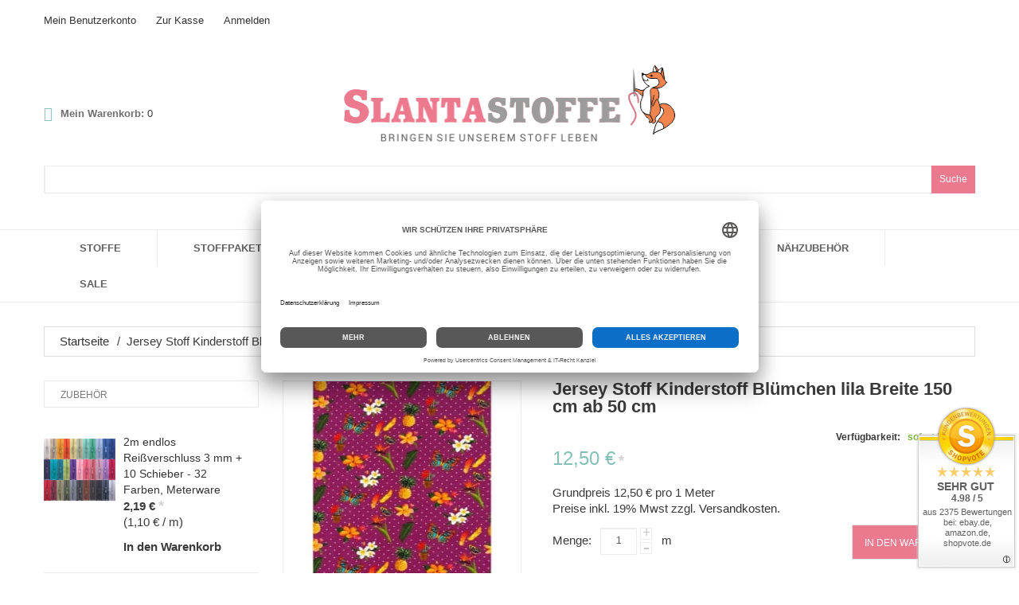

--- FILE ---
content_type: text/html; charset=UTF-8
request_url: https://slantastoffe.de/jersey-stoff-kinderstoff-bluemchen-lila.html
body_size: 18422
content:
<!DOCTYPE html>
<html xmlns="http://www.w3.org/1999/xhtml" xml:lang="de" lang="de">
<head>
<meta charset="utf-8" />
<title>Jersey Stoff Kinderstoff Blümchen lila Breite 150 cm ab 50 cm - 12.50 € → Jersey Stoffe ✄ slantastoffe.de</title>
<meta name="viewport" content="user-scalable=no, width=device-width, initial-scale=1.0" />
<meta name="apple-mobile-web-app-capable" content="yes" />
<meta name="description" content="Jersey Stoff Kinderstoff Blümchen lila Breite 150 cm ab 50 cm kaufen → Jersey Stoffe → 12.50 € ✈ Versand kostenfrei ab 80€! ✓ Online-Shop Slantastoffe.de" />
<meta name="robots" content="INDEX,FOLLOW" />
<meta name="p:domain_verify" content="b16991874a1689ba89379af37acd9684"/>
<meta name="facebook-domain-verification" content="6lfjn1czvoh9c1nipcj6242e7cazus" />
<meta property="fb:app_id" content="1164497776919721" />
<meta property="og:site_name" content="Slantastoffe.de" />
<meta property="og:title" content="Jersey Stoff Kinderstoff Blümchen lila Breite 150 cm ab 50 cm" />
<meta property="og:type" content="product" />
<meta property="og:image" content="https://slantastoffe.de/media/catalog/product/cache/1/small_image/200x200/85e4522595efc69f496374d01ef2bf13/s/-/s-l1600_23__19.jpg" />
<meta property="og:url" content="https://slantastoffe.de/jersey-stoff-kinderstoff-bluemchen-lila.html" />
<meta property="og:description" content="Jersey Stoff Kinderstoff Blümchen lila Breite 150 cm ab 50 cm" />
<meta property="og:price:amount" content="12.495" />
<meta property="og:price:currency" content="EUR" />
<link rel="apple-touch-icon" sizes="180x180" href="/apple-touch-icon.png">
<link rel="icon" type="image/png" sizes="32x32" href="/favicon-32x32.png">
<link rel="icon" type="image/png" sizes="16x16" href="/favicon-16x16.png">
<link rel="manifest" href="/site.webmanifest">
<link rel="mask-icon" href="/safari-pinned-tab.svg" color="#d55b71">
<meta name="msapplication-TileColor" content="#00aba9">
<meta name="theme-color" content="#ffffff">
<link rel="shortcut icon" href="https://slantastoffe.de/media/favicon/default/favicon.ico" />
<link rel="stylesheet" href="https://slantastoffe.de/media/css_secure/1b19ac03c912350c207fe49fc4eb77c3.css?v=1767644025" media="all" />
<link href="https://slantastoffe.de/blog/rss/index/store_id/1/" title="Blog" rel="alternate" type="application/rss+xml" />
<link rel="canonical" href="https://slantastoffe.de/jersey-stoff-kinderstoff-bluemchen-lila.html" />
<!-- IT-recht_kanzlei Code -->
<!-- End IT-recht_kanzlei Code -->
<!-- Google Tag Manager -->
<!-- End Google Tag Manager -->
<!-- Google tag (gtag.js) -->
<!-- Microsoft Advertising UET Tag -->
<noscript>
<img src="https://bat.bing.com/action/0?ti=11044189&Ver=2" height="0" width="0" style="display:none; visibility: hidden;" />
</noscript>
<!-- End Microsoft Advertising UET Tag -->
<!-- Facebook Pixel Code -->
<noscript><img height="1" width="1"
src="https://www.facebook.com/tr?id=2297994833779542&ev=PageView
&noscript=1"/></noscript>
<!-- End Facebook Pixel Code -->
</head>
<body class="ps-static catalog-product-view catalog-product-view product-jersey-stoff-kinderstoff-bluemchen-lila">
<!-- Logo Schema added by CreareSEO -->
<!-- Google Tag Manager (noscript) -->
<noscript><iframe src="https://www.googletagmanager.com/ns.html?id=GTM-PGM4VMHV"
height="0" width="0" style="display:none;visibility:hidden"></iframe></noscript>
<!-- End Google Tag Manager (noscript) --><!-- Product Schema added by CreareSEO -->
<div class="wrapper ps-static de-lang-class">
<noscript>
<div class="global-site-notice noscript">
<div class="notice-inner">
<p>
<strong>JavaScript seems to be disabled in your browser.</strong><br />
Sie müssen JavaScript in Ihrem Browser aktivieren um alle Funktionen in diesem Shop nutzen zu können. </p>
</div>
</div>
</noscript>
<div class="page">
<div class="shadow"></div>
<div class="swipe-left"></div>
<div class="swipe">
<div class="swipe-menu">
<a href="https://slantastoffe.de/" title="Startseite" class="home-link">Startseite</a>
<ul class="links">
<li class="first" ><a href="https://slantastoffe.de/customer/account/" title="Mein Benutzerkonto" >Mein Benutzerkonto</a></li>
<li ><a href="https://slantastoffe.de/checkout/cart/" title="Mein Warenkorb" class="top-link-cart">Mein Warenkorb</a></li>
<li ><a href="https://slantastoffe.de/checkout/" title="Zur Kasse" class="top-link-checkout">Zur Kasse</a></li>
<li class=" last" ><a href="https://slantastoffe.de/customer/account/login/referer/aHR0cHM6Ly9zbGFudGFzdG9mZmUuZGUvamVyc2V5LXN0b2ZmLWtpbmRlcnN0b2ZmLWJsdWVtY2hlbi1saWxhLmh0bWw,/" title="Anmelden" >Anmelden</a></li>
</ul>
<div class="footer-links-menu">
<ul class="links-2">
<li class="first"><a href="https://slantastoffe.de/catalog/seo_sitemap/product/">Produkt Sitemap</a></li>
<li><a href="https://slantastoffe.de/catalog/seo_sitemap/category/">Kategorie Sitemap</a></li>
<li><a href="https://slantastoffe.de/catalogsearch/advanced/">Erweiterte Suche</a></li>
<!-- <li><a href="https://slantastoffe.de/sales/guest/form/">Orders and Returns</a></li> -->
</ul> </div>
</div>
</div>
<div class="top-icon-menu">
<div class="swipe-control"><i class="fa fa-align-justify"></i></div>
<div class="top-search"><i class="fa fa-search"></i></div>
<span class="clear"></span>
</div>
<div class="top-container">
<div class="container">
<div class="row">
<div class="col-xs-12">
<div class="top_block">
<div class="header-buttons">
</div>
<ul class="links">
<li class="first" ><a href="https://slantastoffe.de/customer/account/" title="Mein Benutzerkonto" >Mein Benutzerkonto</a></li>
<li ><a href="https://slantastoffe.de/checkout/cart/" title="Mein Warenkorb" class="top-link-cart">Mein Warenkorb</a></li>
<li ><a href="https://slantastoffe.de/checkout/" title="Zur Kasse" class="top-link-checkout">Zur Kasse</a></li>
<li class=" last" ><a href="https://slantastoffe.de/customer/account/login/referer/aHR0cHM6Ly9zbGFudGFzdG9mZmUuZGUvamVyc2V5LXN0b2ZmLWtpbmRlcnN0b2ZmLWJsdWVtY2hlbi1saWxhLmh0bWw,/" title="Anmelden" >Anmelden</a></li>
</ul>
<p class="welcome-msg"> </p>
<div class="clear"></div>
</div>
</div>
</div>
<div class="clear"></div>
</div>
</div>
<div class="header-container">
<div class="container">
<div class="row">
<div class="col-xs-12">
<div class="header">
<div class="skip-links"><span href="#header-account" class="skip-link skip-account"></span></div>
<div id="header-account" class="skip-content"></div>
<a href="https://slantastoffe.de/" title="Slantastoffe.de - Online Shop für Stoffe und Nähzubehör" class="logo"><span></span><strong>Slantastoffe.de - Online Shop für Stoffe und Nähzubehör</strong><img src="https://slantastoffe.de/skin/frontend/base/default/images/logo.png" alt="Slantastoffe.de - Online Shop für Stoffe und Nähzubehör" /></a>
<div class="block-cart-header">
<div class="cart_namer">Mein Warenkorb:</div>
<div class="block-content">
<div class="empty">
<div class="summary">0 </div>
<div class="cart-content">
Sie haben keine Artikel im Warenkorb. </div>
</div>
<p class="mini-cart"><strong>0</strong></p>
</div>
</div>
<form id="pas-mini-form" action="https://slantastoffe.de/catalogsearch/result/" method="get">
<div class="pas-form-search">
<div class="pas-nav-right">
<button type="submit" title="Suche" class="pas-button"><span><span>Suche</span></span></button>
</div>
<div class="pas-nav-center">
<div class="pas-search-field">
<input id="pas-input" type="text" name="q" value="" class="pas-input-text" maxlength="128" autocomplete="off" tabindex="1" />
<img src="https://slantastoffe.de/skin/frontend/base/default/images/plumrocket/psearch/psearch-loader.gif" width="22" alt="loader" class="pas-loader" />
</div>
</div>
<div id="pas-tooltip"></div>
</div>
</form>
<div class="clear"></div>
</div>
</div>
</div>
<div class="clear"></div>
</div>
</div>
<div class="nav-container">
<div class="container">
<div class="row">
<div class="col-xs-12">
<ul id="nav" class="sf-menu">
<li class="level0 nav-1 first level-top parent"><a href="https://slantastoffe.de/stoffe.html" class="level-top" ><span>Stoffe</span></a><ul class="level0"><li class="level1 nav-1-1 first parent"><a href="https://slantastoffe.de/stoffe/baumwolle.html" ><span>Baumwollstoffe</span></a><ul class="level1"><li class="level2 nav-1-1-1 first"><a href="https://slantastoffe.de/stoffe/baumwolle/uni.html" ><span>Uni</span></a></li><li class="level2 nav-1-1-2 last parent"><a href="https://slantastoffe.de/stoffe/baumwolle/gemustert.html" ><span>Gemustert</span></a><ul class="level2"><li class="level3 nav-1-1-2-1 first"><a href="https://slantastoffe.de/stoffe/baumwolle/gemustert/karo.html" ><span>Karo</span></a></li><li class="level3 nav-1-1-2-2"><a href="https://slantastoffe.de/stoffe/baumwolle/gemustert/punkte.html" ><span>Punkte</span></a></li><li class="level3 nav-1-1-2-3"><a href="https://slantastoffe.de/stoffe/baumwolle/gemustert/streifen.html" ><span>Streifen</span></a></li><li class="level3 nav-1-1-2-4"><a href="https://slantastoffe.de/stoffe/baumwolle/gemustert/dreiecken.html" ><span>Dreiecken</span></a></li><li class="level3 nav-1-1-2-5"><a href="https://slantastoffe.de/stoffe/baumwolle/gemustert/sterne.html" ><span>Sterne</span></a></li><li class="level3 nav-1-1-2-6"><a href="https://slantastoffe.de/stoffe/baumwolle/gemustert/blumen.html" ><span>Blumen</span></a></li><li class="level3 nav-1-1-2-7"><a href="https://slantastoffe.de/stoffe/baumwolle/gemustert/motive.html" ><span>Motive</span></a></li><li class="level3 nav-1-1-2-8"><a href="https://slantastoffe.de/stoffe/baumwolle/gemustert/kindermuster.html" ><span>Kindermuster</span></a></li><li class="level3 nav-1-1-2-9"><a href="https://slantastoffe.de/stoffe/baumwolle/gemustert/kleingemustert.html" ><span>Kleingemustert</span></a></li><li class="level3 nav-1-1-2-10"><a href="https://slantastoffe.de/stoffe/baumwolle/gemustert/grossgemustert.html" ><span>Großgemustert</span></a></li><li class="level3 nav-1-1-2-11"><a href="https://slantastoffe.de/stoffe/baumwolle/gemustert/tiermotive.html" ><span>Tiermotive</span></a></li><li class="level3 nav-1-1-2-12 last"><a href="https://slantastoffe.de/stoffe/baumwolle/gemustert/grafische-muster.html" ><span>Grafische Muster</span></a></li></ul></li></ul></li><li class="level1 nav-1-2"><a href="https://slantastoffe.de/stoffe/blusenstoff.html" ><span>Blusenstoffe</span></a></li><li class="level1 nav-1-3 parent"><a href="https://slantastoffe.de/stoffe/buendchen.html" ><span>Bündchenstoffe</span></a><ul class="level1"><li class="level2 nav-1-3-1 first"><a href="https://slantastoffe.de/stoffe/buendchen/35cm-breite.html" ><span>Bündchenstoffe 35 cm Breitе</span></a></li><li class="level2 nav-1-3-2"><a href="https://slantastoffe.de/stoffe/buendchen/50cm-breite.html" ><span>Bündchenstoffe 50 cm Breitе</span></a></li><li class="level2 nav-1-3-3"><a href="https://slantastoffe.de/stoffe/buendchen/75cm-breite.html" ><span>Bündchenstoffe 75 cm Breite</span></a></li><li class="level2 nav-1-3-4 last"><a href="https://slantastoffe.de/stoffe/buendchen/streifen.html" ><span>Bündchenstoffe Cuffs</span></a></li></ul></li><li class="level1 nav-1-4 parent"><a href="https://slantastoffe.de/stoffe/canvas.html" ><span>Canvas</span></a><ul class="level1"><li class="level2 nav-1-4-1 first"><a href="https://slantastoffe.de/stoffe/canvas/uni.html" ><span>Uni</span></a></li><li class="level2 nav-1-4-2 last"><a href="https://slantastoffe.de/stoffe/canvas/gemustert.html" ><span>Gemustert</span></a></li></ul></li><li class="level1 nav-1-5"><a href="https://slantastoffe.de/stoffe/flanell.html" ><span>Flanell</span></a></li><li class="level1 nav-1-6 parent"><a href="https://slantastoffe.de/stoffe/fleece.html" ><span>Fleece</span></a><ul class="level1"><li class="level2 nav-1-6-1 first"><a href="https://slantastoffe.de/stoffe/fleece/uni.html" ><span>Uni</span></a></li><li class="level2 nav-1-6-2"><a href="https://slantastoffe.de/stoffe/fleece/gemustert.html" ><span>Gemustert</span></a></li><li class="level2 nav-1-6-3 last"><a href="https://slantastoffe.de/stoffe/fleece/fleecestoff-kinder.html" ><span>Kindermuster</span></a></li></ul></li><li class="level1 nav-1-7"><a href="https://slantastoffe.de/stoffe/frotteestoff.html" ><span>Frottee und Waffelstoffe</span></a></li><li class="level1 nav-1-8"><a href="https://slantastoffe.de/stoffe/futterstoff.html" ><span>Futterstoffe</span></a></li><li class="level1 nav-1-9 parent"><a href="https://slantastoffe.de/stoffe/jeans-cord.html" ><span>Jeans und Cord</span></a><ul class="level1"><li class="level2 nav-1-9-1 first"><a href="https://slantastoffe.de/stoffe/jeans-cord/uni.html" ><span>Uni</span></a></li><li class="level2 nav-1-9-2 last"><a href="https://slantastoffe.de/stoffe/jeans-cord/gemustert.html" ><span>Gemustert</span></a></li></ul></li><li class="level1 nav-1-10 parent"><a href="https://slantastoffe.de/stoffe/jersey.html" ><span>Jersey Stoffe</span></a><ul class="level1"><li class="level2 nav-1-10-1 first"><a href="https://slantastoffe.de/stoffe/jersey/uni.html" ><span>Uni</span></a></li><li class="level2 nav-1-10-2"><a href="https://slantastoffe.de/stoffe/jersey/gemustert.html" ><span>Gemustert</span></a></li><li class="level2 nav-1-10-3 last"><a href="https://slantastoffe.de/stoffe/jersey/panel.html" ><span>Jersey Panel</span></a></li></ul></li><li class="level1 nav-1-11"><a href="https://slantastoffe.de/stoffe/kunstleder.html" ><span>Kunstleder</span></a></li><li class="level1 nav-1-12 parent"><a href="https://slantastoffe.de/stoffe/leinen.html" ><span>Leinen</span></a><ul class="level1"><li class="level2 nav-1-12-1 first"><a href="https://slantastoffe.de/stoffe/leinen/uni.html" ><span>Uni</span></a></li><li class="level2 nav-1-12-2 last"><a href="https://slantastoffe.de/stoffe/leinen/gemustert.html" ><span>Gemustert</span></a></li></ul></li><li class="level1 nav-1-13"><a href="https://slantastoffe.de/stoffe/modestoffe.html" ><span>Modestoffe</span></a></li><li class="level1 nav-1-14"><a href="https://slantastoffe.de/stoffe/musselin.html" ><span>Musselin</span></a></li><li class="level1 nav-1-15"><a href="https://slantastoffe.de/stoffe/nicki.html" ><span>Nicki</span></a></li><li class="level1 nav-1-16"><a href="https://slantastoffe.de/stoffe/single-jersey.html" ><span>Single Jersey</span></a></li><li class="level1 nav-1-17 parent"><a href="https://slantastoffe.de/stoffe/softshell-jackenstoff.html" ><span>Softshell und Jackenstoffe</span></a><ul class="level1"><li class="level2 nav-1-17-1 first"><a href="https://slantastoffe.de/stoffe/softshell-jackenstoff/uni.html" ><span>Uni</span></a></li><li class="level2 nav-1-17-2 last"><a href="https://slantastoffe.de/stoffe/softshell-jackenstoff/gemustert.html" ><span>Gemustert</span></a></li></ul></li><li class="level1 nav-1-18 parent"><a href="https://slantastoffe.de/stoffe/steppstoff.html" ><span>Steppstoffe</span></a><ul class="level1"><li class="level2 nav-1-18-1 first"><a href="https://slantastoffe.de/stoffe/steppstoff/uni.html" ><span>Uni</span></a></li><li class="level2 nav-1-18-2 last"><a href="https://slantastoffe.de/stoffe/steppstoff/gemustert.html" ><span>Gemustert</span></a></li></ul></li><li class="level1 nav-1-19"><a href="https://slantastoffe.de/stoffe/strickstoff.html" ><span>Strickstoffe</span></a></li><li class="level1 nav-1-20 parent"><a href="https://slantastoffe.de/stoffe/sweatstoff.html" ><span>Sweatstoffe</span></a><ul class="level1"><li class="level2 nav-1-20-1 first"><a href="https://slantastoffe.de/stoffe/sweatstoff/uni.html" ><span>Uni</span></a></li><li class="level2 nav-1-20-2 last"><a href="https://slantastoffe.de/stoffe/sweatstoff/gemustert.html" ><span>Gemustert</span></a></li></ul></li><li class="level1 nav-1-21"><a href="https://slantastoffe.de/stoffe/tuell.html" ><span>Tüll</span></a></li><li class="level1 nav-1-22"><a href="https://slantastoffe.de/stoffe/viskose.html" ><span>Viskose</span></a></li><li class="level1 nav-1-23"><a href="https://slantastoffe.de/stoffe/filz-walkloden.html" ><span>Walkloden und Mantelstoffe</span></a></li><li class="level1 nav-1-24 last"><a href="https://slantastoffe.de/stoffe/weitere-stoffe.html" ><span>Weitere Stoffe</span></a></li></ul></li><li class="level0 nav-2 level-top"><a href="https://slantastoffe.de/stoffpakete.html" class="level-top" ><span>Stoffpakete</span></a></li><li class="level0 nav-3 level-top parent"><a href="https://slantastoffe.de/reissverschlusse.html" class="level-top" ><span>Reißverschlüsse</span></a><ul class="level0"><li class="level1 nav-3-1 first parent"><a href="https://slantastoffe.de/reissverschlusse/endlos-reissverschluss.html" ><span>Endlos Reißverschluss</span></a><ul class="level1"><li class="level2 nav-3-1-1 first"><a href="https://slantastoffe.de/reissverschlusse/endlos-reissverschluss/laufschiene-3mm.html" ><span>Reißverschluss endlos 3mm</span></a></li><li class="level2 nav-3-1-2"><a href="https://slantastoffe.de/reissverschlusse/endlos-reissverschluss/laufschiene-5mm.html" ><span>Reißverschluss endlos 5mm</span></a></li><li class="level2 nav-3-1-3"><a href="https://slantastoffe.de/reissverschlusse/endlos-reissverschluss/reissverschluss-endlos-8mm.html" ><span>Reißverschluss endlos 8mm</span></a></li><li class="level2 nav-3-1-4 last"><a href="https://slantastoffe.de/reissverschlusse/endlos-reissverschluss/reissverschluss-endlos-profil.html" ><span>Reißverschluss endlos Profil</span></a></li></ul></li><li class="level1 nav-3-2 parent"><a href="https://slantastoffe.de/reissverschlusse/reissverschluss-teilbar.html" ><span>Reißverschluss teilbar</span></a><ul class="level1"><li class="level2 nav-3-2-1 first"><a href="https://slantastoffe.de/reissverschlusse/reissverschluss-teilbar/30cm.html" ><span>30cm</span></a></li><li class="level2 nav-3-2-2"><a href="https://slantastoffe.de/reissverschlusse/reissverschluss-teilbar/35cm.html" ><span>35cm</span></a></li><li class="level2 nav-3-2-3"><a href="https://slantastoffe.de/reissverschlusse/reissverschluss-teilbar/40cm.html" ><span>40cm</span></a></li><li class="level2 nav-3-2-4"><a href="https://slantastoffe.de/reissverschlusse/reissverschluss-teilbar/45cm.html" ><span>45cm</span></a></li><li class="level2 nav-3-2-5"><a href="https://slantastoffe.de/reissverschlusse/reissverschluss-teilbar/50cm.html" ><span>50cm</span></a></li><li class="level2 nav-3-2-6"><a href="https://slantastoffe.de/reissverschlusse/reissverschluss-teilbar/55-cm.html" ><span>55 cm</span></a></li><li class="level2 nav-3-2-7"><a href="https://slantastoffe.de/reissverschlusse/reissverschluss-teilbar/60-cm.html" ><span>60 cm</span></a></li><li class="level2 nav-3-2-8"><a href="https://slantastoffe.de/reissverschlusse/reissverschluss-teilbar/70-cm.html" ><span>70 cm</span></a></li><li class="level2 nav-3-2-9 last"><a href="https://slantastoffe.de/reissverschlusse/reissverschluss-teilbar/80-cm.html" ><span>80 cm</span></a></li></ul></li><li class="level1 nav-3-3 parent"><a href="https://slantastoffe.de/reissverschlusse/standard.html" ><span>Reißverschluss nicht teilbar </span></a><ul class="level1"><li class="level2 nav-3-3-1 first"><a href="https://slantastoffe.de/reissverschlusse/standard/14-cm.html" ><span>14 cm</span></a></li><li class="level2 nav-3-3-2"><a href="https://slantastoffe.de/reissverschlusse/standard/16-cm.html" ><span>16 cm</span></a></li><li class="level2 nav-3-3-3"><a href="https://slantastoffe.de/reissverschlusse/standard/18-cm.html" ><span>18 cm</span></a></li><li class="level2 nav-3-3-4"><a href="https://slantastoffe.de/reissverschlusse/standard/20-cm.html" ><span>20 cm</span></a></li><li class="level2 nav-3-3-5"><a href="https://slantastoffe.de/reissverschlusse/standard/25-cm.html" ><span>25 cm</span></a></li><li class="level2 nav-3-3-6"><a href="https://slantastoffe.de/reissverschlusse/standard/30-cm.html" ><span>30 cm</span></a></li><li class="level2 nav-3-3-7 last"><a href="https://slantastoffe.de/reissverschlusse/standard/35-cm.html" ><span>35 cm</span></a></li></ul></li><li class="level1 nav-3-4 parent"><a href="https://slantastoffe.de/reissverschlusse/profil-reissverschluss.html" ><span>Reißverschluss Profil</span></a><ul class="level1"><li class="level2 nav-3-4-1 first"><a href="https://slantastoffe.de/reissverschlusse/profil-reissverschluss/40-cm.html" ><span>40 cm</span></a></li><li class="level2 nav-3-4-2"><a href="https://slantastoffe.de/reissverschlusse/profil-reissverschluss/45-cm.html" ><span>45 cm</span></a></li><li class="level2 nav-3-4-3"><a href="https://slantastoffe.de/reissverschlusse/profil-reissverschluss/50-cm.html" ><span>50 cm</span></a></li><li class="level2 nav-3-4-4"><a href="https://slantastoffe.de/reissverschlusse/profil-reissverschluss/55-cm.html" ><span>55 cm</span></a></li><li class="level2 nav-3-4-5"><a href="https://slantastoffe.de/reissverschlusse/profil-reissverschluss/60-cm.html" ><span>60 cm</span></a></li><li class="level2 nav-3-4-6"><a href="https://slantastoffe.de/reissverschlusse/profil-reissverschluss/60-cm-39.html" ><span>65 cm</span></a></li><li class="level2 nav-3-4-7"><a href="https://slantastoffe.de/reissverschlusse/profil-reissverschluss/70-cm.html" ><span>70 cm</span></a></li><li class="level2 nav-3-4-8"><a href="https://slantastoffe.de/reissverschlusse/profil-reissverschluss/75-cm.html" ><span>75 cm</span></a></li><li class="level2 nav-3-4-9 last"><a href="https://slantastoffe.de/reissverschlusse/profil-reissverschluss/80-cm.html" ><span>80 cm</span></a></li></ul></li><li class="level1 nav-3-5 parent"><a href="https://slantastoffe.de/reissverschlusse/2-wege-profil-reissverschluss.html" ><span>Reißverschluss 2-Wege</span></a><ul class="level1"><li class="level2 nav-3-5-1 first"><a href="https://slantastoffe.de/reissverschlusse/2-wege-profil-reissverschluss/65-cm.html" ><span>65 cm</span></a></li><li class="level2 nav-3-5-2"><a href="https://slantastoffe.de/reissverschlusse/2-wege-profil-reissverschluss/70-cm.html" ><span>70 cm</span></a></li><li class="level2 nav-3-5-3"><a href="https://slantastoffe.de/reissverschlusse/2-wege-profil-reissverschluss/75-cm.html" ><span>75 cm</span></a></li><li class="level2 nav-3-5-4"><a href="https://slantastoffe.de/reissverschlusse/2-wege-profil-reissverschluss/80-cm.html" ><span>80 cm</span></a></li><li class="level2 nav-3-5-5 last"><a href="https://slantastoffe.de/reissverschlusse/2-wege-profil-reissverschluss/85-cm.html" ><span>85 cm</span></a></li></ul></li><li class="level1 nav-3-6"><a href="https://slantastoffe.de/reissverschlusse/reisverschluss-metall.html" ><span>Reißverschluss Metall</span></a></li><li class="level1 nav-3-7 last"><a href="https://slantastoffe.de/reissverschlusse/zipper-schieber.html" ><span>Zipper/Schieber </span></a></li></ul></li><li class="level0 nav-4 level-top parent"><a href="https://slantastoffe.de/bander.html" class="level-top" ><span>Bänder</span></a><ul class="level0"><li class="level1 nav-4-1 first"><a href="https://slantastoffe.de/bander/bommelborte.html" ><span>Bommelborte</span></a></li><li class="level1 nav-4-2"><a href="https://slantastoffe.de/bander/gummiband.html" ><span>Gummiband</span></a></li><li class="level1 nav-4-3"><a href="https://slantastoffe.de/bander/gurtband.html" ><span>Gurtband</span></a></li><li class="level1 nav-4-4"><a href="https://slantastoffe.de/bander/klettband.html" ><span>Klettband</span></a></li><li class="level1 nav-4-5"><a href="https://slantastoffe.de/bander/lederband.html" ><span>Lederband</span></a></li><li class="level1 nav-4-6"><a href="https://slantastoffe.de/bander/paspelband.html" ><span>Paspelband</span></a></li><li class="level1 nav-4-7"><a href="https://slantastoffe.de/bander/reflexband.html" ><span>Reflexband</span></a></li><li class="level1 nav-4-8"><a href="https://slantastoffe.de/bander/ripsband.html" ><span>Ripsband</span></a></li><li class="level1 nav-4-9"><a href="https://slantastoffe.de/bander/schragband.html" ><span>Schrägband</span></a></li><li class="level1 nav-4-10"><a href="https://slantastoffe.de/bander/spitzenband.html" ><span>Spitzenband</span></a></li><li class="level1 nav-4-11 last"><a href="https://slantastoffe.de/bander/webband.html" ><span>Webband</span></a></li></ul></li><li class="level0 nav-5 level-top parent"><a href="https://slantastoffe.de/kurzwaren.html" class="level-top" ><span>Kurzwaren</span></a><ul class="level0"><li class="level1 nav-5-1 first"><a href="https://slantastoffe.de/kurzwaren/applikationen.html" ><span>Applikationen</span></a></li><li class="level1 nav-5-2"><a href="https://slantastoffe.de/kurzwaren/bugeleinlage.html" ><span>Bügeleinlage &amp; Bügelband</span></a></li><li class="level1 nav-5-3 parent"><a href="https://slantastoffe.de/kurzwaren/kordel.html" ><span>Kordeln</span></a><ul class="level1"><li class="level2 nav-5-3-1 first"><a href="https://slantastoffe.de/kurzwaren/kordel/baumwollkordel.html" ><span>Baumwollkordel</span></a></li><li class="level2 nav-5-3-2"><a href="https://slantastoffe.de/kurzwaren/kordel/polyesterkordel.html" ><span>Polyesterkordel</span></a></li><li class="level2 nav-5-3-3"><a href="https://slantastoffe.de/kurzwaren/kordel/gummikordel.html" ><span>Gummikordel</span></a></li><li class="level2 nav-5-3-4 last"><a href="https://slantastoffe.de/kurzwaren/kordel/satinkordel.html" ><span>Satinkordel</span></a></li></ul></li><li class="level1 nav-5-4 parent"><a href="https://slantastoffe.de/kurzwaren/kordelstopper-kordelenden.html" ><span>Stopper &amp; Enden</span></a><ul class="level1"><li class="level2 nav-5-4-1 first"><a href="https://slantastoffe.de/kurzwaren/kordelstopper-kordelenden/kordelstopper.html" ><span>Kordelstopper</span></a></li><li class="level2 nav-5-4-2"><a href="https://slantastoffe.de/kurzwaren/kordelstopper-kordelenden/kordelenden.html" ><span>Kordelenden</span></a></li><li class="level2 nav-5-4-3"><a href="https://slantastoffe.de/kurzwaren/kordelstopper-kordelenden/gurtband-endstuck.html" ><span>Gurtband Endstück </span></a></li><li class="level2 nav-5-4-4 last"><a href="https://slantastoffe.de/kurzwaren/kordelstopper-kordelenden/reissverschluss-endstuck.html" ><span>Reißverschluss Stopper Endstück</span></a></li></ul></li><li class="level1 nav-5-5"><a href="https://slantastoffe.de/kurzwaren/nahgarn.html" ><span>Nähgarn &amp; Overlockgarn</span></a></li><li class="level1 nav-5-6 last parent"><a href="https://slantastoffe.de/kurzwaren/schnallen-schliessen.html" ><span>Schnallen &amp; Schließen</span></a><ul class="level1"><li class="level2 nav-5-6-1 first"><a href="https://slantastoffe.de/kurzwaren/schnallen-schliessen/d-ringe.html" ><span>D-Ringe</span></a></li><li class="level2 nav-5-6-2"><a href="https://slantastoffe.de/kurzwaren/schnallen-schliessen/knopfe.html" ><span>Knöpfe</span></a></li><li class="level2 nav-5-6-3"><a href="https://slantastoffe.de/kurzwaren/schnallen-schliessen/o-ringe.html" ><span>O-Ringe</span></a></li><li class="level2 nav-5-6-4"><a href="https://slantastoffe.de/kurzwaren/schnallen-schliessen/osen.html" ><span>Ösen</span></a></li><li class="level2 nav-5-6-5"><a href="https://slantastoffe.de/kurzwaren/schnallen-schliessen/schieber.html" ><span>Schieber</span></a></li><li class="level2 nav-5-6-6"><a href="https://slantastoffe.de/kurzwaren/schnallen-schliessen/schlaufen.html" ><span>Schlaufen</span></a></li><li class="level2 nav-5-6-7 last"><a href="https://slantastoffe.de/kurzwaren/schnallen-schliessen/steckschnallen.html" ><span>Steckschnallen</span></a></li></ul></li></ul></li><li class="level0 nav-6 level-top parent"><a href="https://slantastoffe.de/nahhilfe.html" class="level-top" ><span>Nähzubehör</span></a><ul class="level0"><li class="level1 nav-6-1 first last"><a href="https://slantastoffe.de/nahhilfe/schnittmuster.html" ><span>Schnittmuster</span></a></li></ul></li><li class="level0 nav-7 last level-top"><a href="https://slantastoffe.de/sale" class="level-top" ><span>Sale</span></a></li> </ul>
<div class="sf-menu-block">
<div id="menu-icon">Kategorien</div>
<ul class="sf-menu-phone">
<li class="level0 nav-1 first level-top parent"><a href="https://slantastoffe.de/stoffe.html" class="level-top" ><span>Stoffe</span></a><ul class="level0"><li class="level1 nav-1-1 first parent"><a href="https://slantastoffe.de/stoffe/baumwolle.html" ><span>Baumwollstoffe</span></a><ul class="level1"><li class="level2 nav-1-1-1 first"><a href="https://slantastoffe.de/stoffe/baumwolle/uni.html" ><span>Uni</span></a></li><li class="level2 nav-1-1-2 last parent"><a href="https://slantastoffe.de/stoffe/baumwolle/gemustert.html" ><span>Gemustert</span></a><ul class="level2"><li class="level3 nav-1-1-2-1 first"><a href="https://slantastoffe.de/stoffe/baumwolle/gemustert/karo.html" ><span>Karo</span></a></li><li class="level3 nav-1-1-2-2"><a href="https://slantastoffe.de/stoffe/baumwolle/gemustert/punkte.html" ><span>Punkte</span></a></li><li class="level3 nav-1-1-2-3"><a href="https://slantastoffe.de/stoffe/baumwolle/gemustert/streifen.html" ><span>Streifen</span></a></li><li class="level3 nav-1-1-2-4"><a href="https://slantastoffe.de/stoffe/baumwolle/gemustert/dreiecken.html" ><span>Dreiecken</span></a></li><li class="level3 nav-1-1-2-5"><a href="https://slantastoffe.de/stoffe/baumwolle/gemustert/sterne.html" ><span>Sterne</span></a></li><li class="level3 nav-1-1-2-6"><a href="https://slantastoffe.de/stoffe/baumwolle/gemustert/blumen.html" ><span>Blumen</span></a></li><li class="level3 nav-1-1-2-7"><a href="https://slantastoffe.de/stoffe/baumwolle/gemustert/motive.html" ><span>Motive</span></a></li><li class="level3 nav-1-1-2-8"><a href="https://slantastoffe.de/stoffe/baumwolle/gemustert/kindermuster.html" ><span>Kindermuster</span></a></li><li class="level3 nav-1-1-2-9"><a href="https://slantastoffe.de/stoffe/baumwolle/gemustert/kleingemustert.html" ><span>Kleingemustert</span></a></li><li class="level3 nav-1-1-2-10"><a href="https://slantastoffe.de/stoffe/baumwolle/gemustert/grossgemustert.html" ><span>Großgemustert</span></a></li><li class="level3 nav-1-1-2-11"><a href="https://slantastoffe.de/stoffe/baumwolle/gemustert/tiermotive.html" ><span>Tiermotive</span></a></li><li class="level3 nav-1-1-2-12 last"><a href="https://slantastoffe.de/stoffe/baumwolle/gemustert/grafische-muster.html" ><span>Grafische Muster</span></a></li></ul></li></ul></li><li class="level1 nav-1-2"><a href="https://slantastoffe.de/stoffe/blusenstoff.html" ><span>Blusenstoffe</span></a></li><li class="level1 nav-1-3 parent"><a href="https://slantastoffe.de/stoffe/buendchen.html" ><span>Bündchenstoffe</span></a><ul class="level1"><li class="level2 nav-1-3-1 first"><a href="https://slantastoffe.de/stoffe/buendchen/35cm-breite.html" ><span>Bündchenstoffe 35 cm Breitе</span></a></li><li class="level2 nav-1-3-2"><a href="https://slantastoffe.de/stoffe/buendchen/50cm-breite.html" ><span>Bündchenstoffe 50 cm Breitе</span></a></li><li class="level2 nav-1-3-3"><a href="https://slantastoffe.de/stoffe/buendchen/75cm-breite.html" ><span>Bündchenstoffe 75 cm Breite</span></a></li><li class="level2 nav-1-3-4 last"><a href="https://slantastoffe.de/stoffe/buendchen/streifen.html" ><span>Bündchenstoffe Cuffs</span></a></li></ul></li><li class="level1 nav-1-4 parent"><a href="https://slantastoffe.de/stoffe/canvas.html" ><span>Canvas</span></a><ul class="level1"><li class="level2 nav-1-4-1 first"><a href="https://slantastoffe.de/stoffe/canvas/uni.html" ><span>Uni</span></a></li><li class="level2 nav-1-4-2 last"><a href="https://slantastoffe.de/stoffe/canvas/gemustert.html" ><span>Gemustert</span></a></li></ul></li><li class="level1 nav-1-5"><a href="https://slantastoffe.de/stoffe/flanell.html" ><span>Flanell</span></a></li><li class="level1 nav-1-6 parent"><a href="https://slantastoffe.de/stoffe/fleece.html" ><span>Fleece</span></a><ul class="level1"><li class="level2 nav-1-6-1 first"><a href="https://slantastoffe.de/stoffe/fleece/uni.html" ><span>Uni</span></a></li><li class="level2 nav-1-6-2"><a href="https://slantastoffe.de/stoffe/fleece/gemustert.html" ><span>Gemustert</span></a></li><li class="level2 nav-1-6-3 last"><a href="https://slantastoffe.de/stoffe/fleece/fleecestoff-kinder.html" ><span>Kindermuster</span></a></li></ul></li><li class="level1 nav-1-7"><a href="https://slantastoffe.de/stoffe/frotteestoff.html" ><span>Frottee und Waffelstoffe</span></a></li><li class="level1 nav-1-8"><a href="https://slantastoffe.de/stoffe/futterstoff.html" ><span>Futterstoffe</span></a></li><li class="level1 nav-1-9 parent"><a href="https://slantastoffe.de/stoffe/jeans-cord.html" ><span>Jeans und Cord</span></a><ul class="level1"><li class="level2 nav-1-9-1 first"><a href="https://slantastoffe.de/stoffe/jeans-cord/uni.html" ><span>Uni</span></a></li><li class="level2 nav-1-9-2 last"><a href="https://slantastoffe.de/stoffe/jeans-cord/gemustert.html" ><span>Gemustert</span></a></li></ul></li><li class="level1 nav-1-10 parent"><a href="https://slantastoffe.de/stoffe/jersey.html" ><span>Jersey Stoffe</span></a><ul class="level1"><li class="level2 nav-1-10-1 first"><a href="https://slantastoffe.de/stoffe/jersey/uni.html" ><span>Uni</span></a></li><li class="level2 nav-1-10-2"><a href="https://slantastoffe.de/stoffe/jersey/gemustert.html" ><span>Gemustert</span></a></li><li class="level2 nav-1-10-3 last"><a href="https://slantastoffe.de/stoffe/jersey/panel.html" ><span>Jersey Panel</span></a></li></ul></li><li class="level1 nav-1-11"><a href="https://slantastoffe.de/stoffe/kunstleder.html" ><span>Kunstleder</span></a></li><li class="level1 nav-1-12 parent"><a href="https://slantastoffe.de/stoffe/leinen.html" ><span>Leinen</span></a><ul class="level1"><li class="level2 nav-1-12-1 first"><a href="https://slantastoffe.de/stoffe/leinen/uni.html" ><span>Uni</span></a></li><li class="level2 nav-1-12-2 last"><a href="https://slantastoffe.de/stoffe/leinen/gemustert.html" ><span>Gemustert</span></a></li></ul></li><li class="level1 nav-1-13"><a href="https://slantastoffe.de/stoffe/modestoffe.html" ><span>Modestoffe</span></a></li><li class="level1 nav-1-14"><a href="https://slantastoffe.de/stoffe/musselin.html" ><span>Musselin</span></a></li><li class="level1 nav-1-15"><a href="https://slantastoffe.de/stoffe/nicki.html" ><span>Nicki</span></a></li><li class="level1 nav-1-16"><a href="https://slantastoffe.de/stoffe/single-jersey.html" ><span>Single Jersey</span></a></li><li class="level1 nav-1-17 parent"><a href="https://slantastoffe.de/stoffe/softshell-jackenstoff.html" ><span>Softshell und Jackenstoffe</span></a><ul class="level1"><li class="level2 nav-1-17-1 first"><a href="https://slantastoffe.de/stoffe/softshell-jackenstoff/uni.html" ><span>Uni</span></a></li><li class="level2 nav-1-17-2 last"><a href="https://slantastoffe.de/stoffe/softshell-jackenstoff/gemustert.html" ><span>Gemustert</span></a></li></ul></li><li class="level1 nav-1-18 parent"><a href="https://slantastoffe.de/stoffe/steppstoff.html" ><span>Steppstoffe</span></a><ul class="level1"><li class="level2 nav-1-18-1 first"><a href="https://slantastoffe.de/stoffe/steppstoff/uni.html" ><span>Uni</span></a></li><li class="level2 nav-1-18-2 last"><a href="https://slantastoffe.de/stoffe/steppstoff/gemustert.html" ><span>Gemustert</span></a></li></ul></li><li class="level1 nav-1-19"><a href="https://slantastoffe.de/stoffe/strickstoff.html" ><span>Strickstoffe</span></a></li><li class="level1 nav-1-20 parent"><a href="https://slantastoffe.de/stoffe/sweatstoff.html" ><span>Sweatstoffe</span></a><ul class="level1"><li class="level2 nav-1-20-1 first"><a href="https://slantastoffe.de/stoffe/sweatstoff/uni.html" ><span>Uni</span></a></li><li class="level2 nav-1-20-2 last"><a href="https://slantastoffe.de/stoffe/sweatstoff/gemustert.html" ><span>Gemustert</span></a></li></ul></li><li class="level1 nav-1-21"><a href="https://slantastoffe.de/stoffe/tuell.html" ><span>Tüll</span></a></li><li class="level1 nav-1-22"><a href="https://slantastoffe.de/stoffe/viskose.html" ><span>Viskose</span></a></li><li class="level1 nav-1-23"><a href="https://slantastoffe.de/stoffe/filz-walkloden.html" ><span>Walkloden und Mantelstoffe</span></a></li><li class="level1 nav-1-24 last"><a href="https://slantastoffe.de/stoffe/weitere-stoffe.html" ><span>Weitere Stoffe</span></a></li></ul></li><li class="level0 nav-2 level-top"><a href="https://slantastoffe.de/stoffpakete.html" class="level-top" ><span>Stoffpakete</span></a></li><li class="level0 nav-3 level-top parent"><a href="https://slantastoffe.de/reissverschlusse.html" class="level-top" ><span>Reißverschlüsse</span></a><ul class="level0"><li class="level1 nav-3-1 first parent"><a href="https://slantastoffe.de/reissverschlusse/endlos-reissverschluss.html" ><span>Endlos Reißverschluss</span></a><ul class="level1"><li class="level2 nav-3-1-1 first"><a href="https://slantastoffe.de/reissverschlusse/endlos-reissverschluss/laufschiene-3mm.html" ><span>Reißverschluss endlos 3mm</span></a></li><li class="level2 nav-3-1-2"><a href="https://slantastoffe.de/reissverschlusse/endlos-reissverschluss/laufschiene-5mm.html" ><span>Reißverschluss endlos 5mm</span></a></li><li class="level2 nav-3-1-3"><a href="https://slantastoffe.de/reissverschlusse/endlos-reissverschluss/reissverschluss-endlos-8mm.html" ><span>Reißverschluss endlos 8mm</span></a></li><li class="level2 nav-3-1-4 last"><a href="https://slantastoffe.de/reissverschlusse/endlos-reissverschluss/reissverschluss-endlos-profil.html" ><span>Reißverschluss endlos Profil</span></a></li></ul></li><li class="level1 nav-3-2 parent"><a href="https://slantastoffe.de/reissverschlusse/reissverschluss-teilbar.html" ><span>Reißverschluss teilbar</span></a><ul class="level1"><li class="level2 nav-3-2-1 first"><a href="https://slantastoffe.de/reissverschlusse/reissverschluss-teilbar/30cm.html" ><span>30cm</span></a></li><li class="level2 nav-3-2-2"><a href="https://slantastoffe.de/reissverschlusse/reissverschluss-teilbar/35cm.html" ><span>35cm</span></a></li><li class="level2 nav-3-2-3"><a href="https://slantastoffe.de/reissverschlusse/reissverschluss-teilbar/40cm.html" ><span>40cm</span></a></li><li class="level2 nav-3-2-4"><a href="https://slantastoffe.de/reissverschlusse/reissverschluss-teilbar/45cm.html" ><span>45cm</span></a></li><li class="level2 nav-3-2-5"><a href="https://slantastoffe.de/reissverschlusse/reissverschluss-teilbar/50cm.html" ><span>50cm</span></a></li><li class="level2 nav-3-2-6"><a href="https://slantastoffe.de/reissverschlusse/reissverschluss-teilbar/55-cm.html" ><span>55 cm</span></a></li><li class="level2 nav-3-2-7"><a href="https://slantastoffe.de/reissverschlusse/reissverschluss-teilbar/60-cm.html" ><span>60 cm</span></a></li><li class="level2 nav-3-2-8"><a href="https://slantastoffe.de/reissverschlusse/reissverschluss-teilbar/70-cm.html" ><span>70 cm</span></a></li><li class="level2 nav-3-2-9 last"><a href="https://slantastoffe.de/reissverschlusse/reissverschluss-teilbar/80-cm.html" ><span>80 cm</span></a></li></ul></li><li class="level1 nav-3-3 parent"><a href="https://slantastoffe.de/reissverschlusse/standard.html" ><span>Reißverschluss nicht teilbar </span></a><ul class="level1"><li class="level2 nav-3-3-1 first"><a href="https://slantastoffe.de/reissverschlusse/standard/14-cm.html" ><span>14 cm</span></a></li><li class="level2 nav-3-3-2"><a href="https://slantastoffe.de/reissverschlusse/standard/16-cm.html" ><span>16 cm</span></a></li><li class="level2 nav-3-3-3"><a href="https://slantastoffe.de/reissverschlusse/standard/18-cm.html" ><span>18 cm</span></a></li><li class="level2 nav-3-3-4"><a href="https://slantastoffe.de/reissverschlusse/standard/20-cm.html" ><span>20 cm</span></a></li><li class="level2 nav-3-3-5"><a href="https://slantastoffe.de/reissverschlusse/standard/25-cm.html" ><span>25 cm</span></a></li><li class="level2 nav-3-3-6"><a href="https://slantastoffe.de/reissverschlusse/standard/30-cm.html" ><span>30 cm</span></a></li><li class="level2 nav-3-3-7 last"><a href="https://slantastoffe.de/reissverschlusse/standard/35-cm.html" ><span>35 cm</span></a></li></ul></li><li class="level1 nav-3-4 parent"><a href="https://slantastoffe.de/reissverschlusse/profil-reissverschluss.html" ><span>Reißverschluss Profil</span></a><ul class="level1"><li class="level2 nav-3-4-1 first"><a href="https://slantastoffe.de/reissverschlusse/profil-reissverschluss/40-cm.html" ><span>40 cm</span></a></li><li class="level2 nav-3-4-2"><a href="https://slantastoffe.de/reissverschlusse/profil-reissverschluss/45-cm.html" ><span>45 cm</span></a></li><li class="level2 nav-3-4-3"><a href="https://slantastoffe.de/reissverschlusse/profil-reissverschluss/50-cm.html" ><span>50 cm</span></a></li><li class="level2 nav-3-4-4"><a href="https://slantastoffe.de/reissverschlusse/profil-reissverschluss/55-cm.html" ><span>55 cm</span></a></li><li class="level2 nav-3-4-5"><a href="https://slantastoffe.de/reissverschlusse/profil-reissverschluss/60-cm.html" ><span>60 cm</span></a></li><li class="level2 nav-3-4-6"><a href="https://slantastoffe.de/reissverschlusse/profil-reissverschluss/60-cm-39.html" ><span>65 cm</span></a></li><li class="level2 nav-3-4-7"><a href="https://slantastoffe.de/reissverschlusse/profil-reissverschluss/70-cm.html" ><span>70 cm</span></a></li><li class="level2 nav-3-4-8"><a href="https://slantastoffe.de/reissverschlusse/profil-reissverschluss/75-cm.html" ><span>75 cm</span></a></li><li class="level2 nav-3-4-9 last"><a href="https://slantastoffe.de/reissverschlusse/profil-reissverschluss/80-cm.html" ><span>80 cm</span></a></li></ul></li><li class="level1 nav-3-5 parent"><a href="https://slantastoffe.de/reissverschlusse/2-wege-profil-reissverschluss.html" ><span>Reißverschluss 2-Wege</span></a><ul class="level1"><li class="level2 nav-3-5-1 first"><a href="https://slantastoffe.de/reissverschlusse/2-wege-profil-reissverschluss/65-cm.html" ><span>65 cm</span></a></li><li class="level2 nav-3-5-2"><a href="https://slantastoffe.de/reissverschlusse/2-wege-profil-reissverschluss/70-cm.html" ><span>70 cm</span></a></li><li class="level2 nav-3-5-3"><a href="https://slantastoffe.de/reissverschlusse/2-wege-profil-reissverschluss/75-cm.html" ><span>75 cm</span></a></li><li class="level2 nav-3-5-4"><a href="https://slantastoffe.de/reissverschlusse/2-wege-profil-reissverschluss/80-cm.html" ><span>80 cm</span></a></li><li class="level2 nav-3-5-5 last"><a href="https://slantastoffe.de/reissverschlusse/2-wege-profil-reissverschluss/85-cm.html" ><span>85 cm</span></a></li></ul></li><li class="level1 nav-3-6"><a href="https://slantastoffe.de/reissverschlusse/reisverschluss-metall.html" ><span>Reißverschluss Metall</span></a></li><li class="level1 nav-3-7 last"><a href="https://slantastoffe.de/reissverschlusse/zipper-schieber.html" ><span>Zipper/Schieber </span></a></li></ul></li><li class="level0 nav-4 level-top parent"><a href="https://slantastoffe.de/bander.html" class="level-top" ><span>Bänder</span></a><ul class="level0"><li class="level1 nav-4-1 first"><a href="https://slantastoffe.de/bander/bommelborte.html" ><span>Bommelborte</span></a></li><li class="level1 nav-4-2"><a href="https://slantastoffe.de/bander/gummiband.html" ><span>Gummiband</span></a></li><li class="level1 nav-4-3"><a href="https://slantastoffe.de/bander/gurtband.html" ><span>Gurtband</span></a></li><li class="level1 nav-4-4"><a href="https://slantastoffe.de/bander/klettband.html" ><span>Klettband</span></a></li><li class="level1 nav-4-5"><a href="https://slantastoffe.de/bander/lederband.html" ><span>Lederband</span></a></li><li class="level1 nav-4-6"><a href="https://slantastoffe.de/bander/paspelband.html" ><span>Paspelband</span></a></li><li class="level1 nav-4-7"><a href="https://slantastoffe.de/bander/reflexband.html" ><span>Reflexband</span></a></li><li class="level1 nav-4-8"><a href="https://slantastoffe.de/bander/ripsband.html" ><span>Ripsband</span></a></li><li class="level1 nav-4-9"><a href="https://slantastoffe.de/bander/schragband.html" ><span>Schrägband</span></a></li><li class="level1 nav-4-10"><a href="https://slantastoffe.de/bander/spitzenband.html" ><span>Spitzenband</span></a></li><li class="level1 nav-4-11 last"><a href="https://slantastoffe.de/bander/webband.html" ><span>Webband</span></a></li></ul></li><li class="level0 nav-5 level-top parent"><a href="https://slantastoffe.de/kurzwaren.html" class="level-top" ><span>Kurzwaren</span></a><ul class="level0"><li class="level1 nav-5-1 first"><a href="https://slantastoffe.de/kurzwaren/applikationen.html" ><span>Applikationen</span></a></li><li class="level1 nav-5-2"><a href="https://slantastoffe.de/kurzwaren/bugeleinlage.html" ><span>Bügeleinlage &amp; Bügelband</span></a></li><li class="level1 nav-5-3 parent"><a href="https://slantastoffe.de/kurzwaren/kordel.html" ><span>Kordeln</span></a><ul class="level1"><li class="level2 nav-5-3-1 first"><a href="https://slantastoffe.de/kurzwaren/kordel/baumwollkordel.html" ><span>Baumwollkordel</span></a></li><li class="level2 nav-5-3-2"><a href="https://slantastoffe.de/kurzwaren/kordel/polyesterkordel.html" ><span>Polyesterkordel</span></a></li><li class="level2 nav-5-3-3"><a href="https://slantastoffe.de/kurzwaren/kordel/gummikordel.html" ><span>Gummikordel</span></a></li><li class="level2 nav-5-3-4 last"><a href="https://slantastoffe.de/kurzwaren/kordel/satinkordel.html" ><span>Satinkordel</span></a></li></ul></li><li class="level1 nav-5-4 parent"><a href="https://slantastoffe.de/kurzwaren/kordelstopper-kordelenden.html" ><span>Stopper &amp; Enden</span></a><ul class="level1"><li class="level2 nav-5-4-1 first"><a href="https://slantastoffe.de/kurzwaren/kordelstopper-kordelenden/kordelstopper.html" ><span>Kordelstopper</span></a></li><li class="level2 nav-5-4-2"><a href="https://slantastoffe.de/kurzwaren/kordelstopper-kordelenden/kordelenden.html" ><span>Kordelenden</span></a></li><li class="level2 nav-5-4-3"><a href="https://slantastoffe.de/kurzwaren/kordelstopper-kordelenden/gurtband-endstuck.html" ><span>Gurtband Endstück </span></a></li><li class="level2 nav-5-4-4 last"><a href="https://slantastoffe.de/kurzwaren/kordelstopper-kordelenden/reissverschluss-endstuck.html" ><span>Reißverschluss Stopper Endstück</span></a></li></ul></li><li class="level1 nav-5-5"><a href="https://slantastoffe.de/kurzwaren/nahgarn.html" ><span>Nähgarn &amp; Overlockgarn</span></a></li><li class="level1 nav-5-6 last parent"><a href="https://slantastoffe.de/kurzwaren/schnallen-schliessen.html" ><span>Schnallen &amp; Schließen</span></a><ul class="level1"><li class="level2 nav-5-6-1 first"><a href="https://slantastoffe.de/kurzwaren/schnallen-schliessen/d-ringe.html" ><span>D-Ringe</span></a></li><li class="level2 nav-5-6-2"><a href="https://slantastoffe.de/kurzwaren/schnallen-schliessen/knopfe.html" ><span>Knöpfe</span></a></li><li class="level2 nav-5-6-3"><a href="https://slantastoffe.de/kurzwaren/schnallen-schliessen/o-ringe.html" ><span>O-Ringe</span></a></li><li class="level2 nav-5-6-4"><a href="https://slantastoffe.de/kurzwaren/schnallen-schliessen/osen.html" ><span>Ösen</span></a></li><li class="level2 nav-5-6-5"><a href="https://slantastoffe.de/kurzwaren/schnallen-schliessen/schieber.html" ><span>Schieber</span></a></li><li class="level2 nav-5-6-6"><a href="https://slantastoffe.de/kurzwaren/schnallen-schliessen/schlaufen.html" ><span>Schlaufen</span></a></li><li class="level2 nav-5-6-7 last"><a href="https://slantastoffe.de/kurzwaren/schnallen-schliessen/steckschnallen.html" ><span>Steckschnallen</span></a></li></ul></li></ul></li><li class="level0 nav-6 level-top parent"><a href="https://slantastoffe.de/nahhilfe.html" class="level-top" ><span>Nähzubehör</span></a><ul class="level0"><li class="level1 nav-6-1 first last"><a href="https://slantastoffe.de/nahhilfe/schnittmuster.html" ><span>Schnittmuster</span></a></li></ul></li><li class="level0 nav-7 last level-top"><a href="https://slantastoffe.de/sale" class="level-top" ><span>Sale</span></a></li> </ul>
</div>
</div>
</div>
<div class="clear"></div>
</div>
</div>
<div class="main-container col2-left-layout">
<div class="container">
<div class="row">
<div class="col-xs-12">
<div class="main">
<div class="breadcrumbs">
<ul>
<li class="home">
<a href="https://slantastoffe.de/" title="Zur Startseite">Startseite</a>
<span>/ </span>
</li>
<li class="product">
<strong>Jersey Stoff Kinderstoff Blümchen lila Breite 150 cm ab 50 cm</strong>
</li>
</ul>
</div>
<!-- Breadcrumb Schema added by CreareSEO -->
<div class="row">
<div class="col-main col-xs-12 col-sm-9">
<div class="padding-s">
<style>
#confirmButtons button,
#confirmButtons button > span {
color: #FFFFFF;
}
#confirmBox,
#am-a-count.link {
color: #000000;
}
div#confirmBox,
.am-related-title > .am-title {
background-color: #FFFFFF;
}
#confirmBox .amcart-title a{
color: #5E5E5E;
}
#confirmButtons button.am-btn-left:active
{
background-color: #9c9c9c;
}
#confirmButtons button.am-btn-left:hover
{
background-color: #8b8b8b;
}
#confirmButtons button.am-btn-left
{
background-color: #9C9C9C;
-webkit-transition: all .3s ease;
transition: all .3s ease;
}
/**right*/
#confirmButtons button.am-btn-right:active
{
background-color: #ed798e;
}
#confirmButtons button.am-btn-right:hover
{
background-color: #c57181;
}
#confirmButtons button.am-btn-right
{
background-color: #ED798E;
-webkit-transition: all .3s ease;
transition: all .3s ease;
}
</style>
<!-- MSEMANTIC 1.2.6.5 begin -->
<!-- MSEMANTIC end. http://www.msemantic.com -->
<div id="messages_product_view"></div>
<div class="product-view">
<div class="product-essential">
<form action="https://slantastoffe.de/checkout/cart/add/uenc/aHR0cHM6Ly9zbGFudGFzdG9mZmUuZGUvamVyc2V5LXN0b2ZmLWtpbmRlcnN0b2ZmLWJsdWVtY2hlbi1saWxhLmh0bWw,/product/1941/form_key/GGTdJXQaINn3cUU2/" method="post" id="product_addtocart_form">
<div class="no-display">
<input type="hidden" name="product" value="1941" />
<input type="hidden" name="related_product" id="related-products-field" value="" />
</div>
<div class="product-shop">
<div class="product-name">
<h1>Jersey Stoff Kinderstoff Blümchen lila Breite 150 cm ab 50 cm</h1>
</div>
<p class="availability in-stock">Verfügbarkeit: <span>sofort lieferbar</span></p>
<div class="price-box">
<span class="regular-price" id="product-price-1941">
<span class="price">12,50 €</span> <span class="price-asterix">*</span>
<span class="price-unit-label"> / m</span> </span>
</div>
<div class="baseprice-box">
<span class="baseprice-label-1941">
<!-- Grundpreis 12.5 pro 1 Meter -->
Grundpreis 12,50 € pro 1 Meter </span>
</div>
<span class="regular-price">
Preise inkl. 19% Mwst zzgl. <a class="openModals" href="javascript:void(0)">Versandkosten</a>.</span>
<div id="openModal" class="modalDialog">
<div>
<a href="#close" title="Schließen" class="modalclose">x</a>
<div class="modal-head"><strong>Versandkosten</strong></div><br>
<div>
Anhand dieser Übersicht sehen Sie, welche Versandkosten für Ihre Bestellung entstehen. <br><br>
<strong>Deutschland (Lieferdauer 1-3 Tagen)</strong><hr><br>
Warenwert bis 15 €: 3,50 € Versandkosten<br>
<hr>
Warenwert 15 € - 80 €: 5,90 € Versandkosten <br>
<hr>
Warenwert ab 80€: Versandkostenfrei<br>
<hr><br>
<strong> Länder der EU (Lieferdauer 7-10 Tagen)</strong><hr><br>
(Österreich, Niederlande, Frankreich, Belgien, Luxemburg, Dänemark, Italien, Spanien, Schweden, Schweiz und Portugal)<br>
<hr><br>
16,00 € Versandkosten <br>
</div>
</div>
</div>
<div class="add-to-box">
<div class="add-to-cart">
<div class="qty-block">
<label for="qty">Menge:</label>
<input type="number"
name="qty"
id="qty"
value="1"
min="0.5"
step="0.1"
class="input-text qty" />
</div>
<span style="line-height: 40px;">
&nbsp;&nbsp; m </span>
<button type="button" title="In den Warenkorb" class="button btn-cart" onclick="productAddToCartForm.submit(this)">
<span onclick="sendGaAddProductList();"><span>In den Warenkorb</span></span>
</button>
</div>
</div>
</div>
<div class="product-img-box">
<div class="product-box-customs">
<p class="product-image">
<img src="https://slantastoffe.de/media/resized/308_308_1/catalog/product/s/-/s-l1600_23__19.jpg" srcset="https://slantastoffe.de/media/resized/616_616_1/catalog/product/s/-/s-l1600_23__19.jpg 2x" width="308" height="308" alt="Jersey Stoff Kinderstoff Blümchen lila Breite 150 cm ab 50 cm kaufen" class="big" title="Jersey Stoff Kinderstoff Blümchen lila Breite 150 cm ab 50 cm" />
</p>
<div class="more-views" style="margin-top: 10px;">
<div class="container-slider">
<ul class="slider tumbSlider-none" >
<li class="active">
<a href="https://slantastoffe.de/media/resized/700_1000_/catalog/product/s/-/s-l1600_23__19.jpg" data-small="https://slantastoffe.de/media/resized/308_308_1/catalog/product/s/-/s-l1600_23__19.jpg" data-small2x="https://slantastoffe.de/media/resized/616_616_1/catalog/product/s/-/s-l1600_23__19.jpg" title="">
<img src="https://slantastoffe.de/media/resized/97_97_1/catalog/product/s/-/s-l1600_23__19.jpg" srcset="https://slantastoffe.de/media/resized/194_194_1/catalog/product/s/-/s-l1600_23__19.jpg 2x" alt="" loading="lazy" />
</a>
</li>
<li >
<a href="https://slantastoffe.de/media/resized/700_1000_/catalog/product/s/-/s-l1600_25__16.jpg" data-small="https://slantastoffe.de/media/resized/308_308_1/catalog/product/s/-/s-l1600_25__16.jpg" data-small2x="https://slantastoffe.de/media/resized/616_616_1/catalog/product/s/-/s-l1600_25__16.jpg" title="">
<img src="https://slantastoffe.de/media/resized/97_97_1/catalog/product/s/-/s-l1600_25__16.jpg" srcset="https://slantastoffe.de/media/resized/194_194_1/catalog/product/s/-/s-l1600_25__16.jpg 2x" alt="" loading="lazy" />
</a>
</li>
<li >
<a href="https://slantastoffe.de/media/resized/700_1000_/catalog/product/s/-/s-l1600_24__15.jpg" data-small="https://slantastoffe.de/media/resized/308_308_1/catalog/product/s/-/s-l1600_24__15.jpg" data-small2x="https://slantastoffe.de/media/resized/616_616_1/catalog/product/s/-/s-l1600_24__15.jpg" title="">
<img src="https://slantastoffe.de/media/resized/97_97_1/catalog/product/s/-/s-l1600_24__15.jpg" srcset="https://slantastoffe.de/media/resized/194_194_1/catalog/product/s/-/s-l1600_24__15.jpg 2x" alt="" loading="lazy" />
</a>
</li>
</ul>
</div>
</div>
<div id="artof-fancygallery" style="display:none;">
<a data-fancybox="product" href="https://slantastoffe.de/media/resized/700_1000_/catalog/product/s/-/s-l1600_23__19.jpg" data-small="https://slantastoffe.de/media/resized/308_308_1/catalog/product/s/-/s-l1600_23__19.jpg">1</a>
<a data-fancybox="product" href="https://slantastoffe.de/media/resized/700_1000_/catalog/product/s/-/s-l1600_25__16.jpg" data-small="https://slantastoffe.de/media/resized/308_308_1/catalog/product/s/-/s-l1600_25__16.jpg">2</a>
<a data-fancybox="product" href="https://slantastoffe.de/media/resized/700_1000_/catalog/product/s/-/s-l1600_24__15.jpg" data-small="https://slantastoffe.de/media/resized/308_308_1/catalog/product/s/-/s-l1600_24__15.jpg">3</a>
</div>
</div>
<style>
.cloud-zoom-big {width:600px !important; height:500px !important}
.product-box-customs .more-views li img {opacity: .7; transition: all 300ms linear}
.product-box-customs .more-views li:not(.active):hover img {opacity: .85}
.product-box-customs .more-views .active img {opacity: 1}
.product-box-customs .product-image {cursor: pointer}
.product-view .product-img-box .product-box-customs .product-image span {display: none !important}
</style>
</div>
<div class="clearer"></div>
</form>
</div>
<div class="product-collateral">
<h2>Details</h2>
<div class="box-collateral-content">
<div class="std">
Jersey Stoff
Der Jerseystoff in toller Qualität mit Blümchen. Passt gut sowohl für die Kleidung als auch für andere kreative Projekte.
Größe/Maße/Gewicht
Material: 95% Baumwolle, 5% Elastan
Gewicht: 210 g/qm.
Stoffbreite: 150 cm.
Hintergrundfarbe: lila.
Waschbar bei 30 Grad.
Mengeneinheit: 50 cm, 100 cm, 150cm, 200cm.
Der Stoff ist in größeren Mengen vorrätig.
Natürlich schneide ich Ihnen ihre Wunschlänge in einem Stück zu. </div>
</div>
<h2>Zusatzinformation</h2>
<div class="box-collateral-content">
<table class="data-table" id="product-attribute-specs-table">
<col width="25%" />
<col />
<tbody>
<tr>
<th class="label">Stoffzusammensetzung</th>
<td class="data">95% Baumwolle, 5% Elastan</td>
</tr>
<tr>
<th class="label">Materialbreite</th>
<td class="data">150 cm</td>
</tr>
<tr>
<th class="label">Gewicht</th>
<td class="data">210 g/m2</td>
</tr>
<tr>
<th class="label">Pflegehinweise</th>
<td class="data">Waschbar bei 30 Grad</td>
</tr>
<tr>
<th class="label">Lieferzeit</th>
<td class="data">1-2 Tage</td>
</tr>
</tbody>
</table>
</div>
<div class="box-collateral box-up-sell">
<h2>Sie könnten auch an folgenden Artikeln interessiert sein</h2>
<ul class="products-ups up-sell-carousel-none">
<li class="item">
<div class="product-box">
<a href="https://slantastoffe.de/zipper-einfaedler-endlos-reissverschluss.html?utm_source=related" title="Zipper Einfädler für endlos Reißverschluss, Zippereinfädler für 3, 5, 8 mm Schiene" class="product-image" onclick="upsell2View('3564', 'Zipper Einfädler für endlos Reißverschluss, Zippereinfädler für 3, 5, 8 mm Schiene', '1', 'Nähzubehör');">
<picture>
<source srcset="https://slantastoffe.de/media/resized/100_100_1/catalog/product/i/m/img_5429.jpeg, https://slantastoffe.de/media/resized/200_200_1/catalog/product/i/m/img_5429.jpeg 2x" media="(max-width: 475px)" />
<img src="https://slantastoffe.de/media/resized/208_208_1/catalog/product/i/m/img_5429.jpeg" srcset="https://slantastoffe.de/media/resized/416_416_1/catalog/product/i/m/img_5429.jpeg 2x" alt="Zipper Einfädler für endlos Reißverschluss, Zippereinfädler für 3, 5, 8 mm Schiene" loading="lazy" />
</picture>
</a>
<div class="noSwipe">
<p class="product-name">
<a href="https://slantastoffe.de/zipper-einfaedler-endlos-reissverschluss.html?utm_source=related" title="Zipper Einfädler für endlos Reißverschluss, Zippereinfädler für 3, 5, 8 mm Schiene" onclick="upsell2View('3564', 'Zipper Einfädler für endlos Reißverschluss, Zippereinfädler für 3, 5, 8 mm Schiene', '1', 'Nähzubehör');">Zipper Einfädler für endlos Reißverschluss, Zippereinfädler für 3, 5, 8 mm Schiene</a>
</p>
<div class="price-box">
<span class="regular-price" id="product-price-3564-upsell">
<span class="price">7,98 €</span> <span class="price-asterix">*</span>
<span class="price-unit-label"> / Stk</span> </span>
</div> <div class="ratings" style="position: relative; top:7px;">
<div class="rating-box">
<div class="rating" style="width:100%"></div>
</div>
<div class="rating-count">(3)</div>
</div>
<div class="clear"></div>
</div>
</div>
</li>
<li class="item">
<div class="product-box">
<a href="https://slantastoffe.de/endlos-reissverschluss-set-10m-30-zipper.html?utm_source=related" title="10m endlos Reißverschluss 3 mm + 30 Schieber - 32 Farben, Meterware" class="product-image" onclick="upsell2View('545', '10m endlos Reißverschluss 3 mm + 30 Schieber - 32 Farben, Meterware', '2', 'Reißverschluss endlos 3mm');">
<picture>
<source srcset="https://slantastoffe.de/media/resized/100_100_1/catalog/product/1/0/10m_endlos_rei_verschluss_3mm_30_schieber.png, https://slantastoffe.de/media/resized/200_200_1/catalog/product/1/0/10m_endlos_rei_verschluss_3mm_30_schieber.png 2x" media="(max-width: 475px)" />
<img src="https://slantastoffe.de/media/resized/208_208_1/catalog/product/1/0/10m_endlos_rei_verschluss_3mm_30_schieber.png" srcset="https://slantastoffe.de/media/resized/416_416_1/catalog/product/1/0/10m_endlos_rei_verschluss_3mm_30_schieber.png 2x" alt="10m endlos Reißverschluss 3 mm + 30 Schieber - 32 Farben, Meterware" loading="lazy" />
</picture>
</a>
<div class="noSwipe">
<p class="product-name">
<a href="https://slantastoffe.de/endlos-reissverschluss-set-10m-30-zipper.html?utm_source=related" title="10m endlos Reißverschluss 3 mm + 30 Schieber - 32 Farben, Meterware" onclick="upsell2View('545', '10m endlos Reißverschluss 3 mm + 30 Schieber - 32 Farben, Meterware', '2', 'Reißverschluss endlos 3mm');">10m endlos Reißverschluss 3 mm + 30 Schieber - 32 Farben, Meterware</a>
</p>
<div class="price-box">
<span class="regular-price" id="product-price-545-upsell">
<span class="price">7,70 €</span> <span class="price-asterix">*</span>
<div class="price-unit-label">(0,77 € / m)</div> </span>
</div> <div class="ratings" style="position: relative; top:7px;">
<div class="rating-box">
<div class="rating" style="width:98%"></div>
</div>
<div class="rating-count">(8)</div>
</div>
<div class="clear"></div>
</div>
</div>
</li>
<li class="item">
<div class="product-box">
<a href="https://slantastoffe.de/1m-gurtband-30mm-freie-farbwahl.html?utm_source=related" title="Gurtband 30mm freie Farbwahl" class="product-image" onclick="upsell2View('606', 'Gurtband 30mm freie Farbwahl', '3', 'Gurtband');">
<picture>
<source srcset="https://slantastoffe.de/media/resized/100_100_1/catalog/product/k/o/kollage_klein_1.png, https://slantastoffe.de/media/resized/200_200_1/catalog/product/k/o/kollage_klein_1.png 2x" media="(max-width: 475px)" />
<img src="https://slantastoffe.de/media/resized/208_208_1/catalog/product/k/o/kollage_klein_1.png" srcset="https://slantastoffe.de/media/resized/416_416_1/catalog/product/k/o/kollage_klein_1.png 2x" alt="Gurtband 30mm freie Farbwahl" loading="lazy" />
</picture>
</a>
<div class="noSwipe">
<p class="product-name">
<a href="https://slantastoffe.de/1m-gurtband-30mm-freie-farbwahl.html?utm_source=related" title="Gurtband 30mm freie Farbwahl" onclick="upsell2View('606', 'Gurtband 30mm freie Farbwahl', '3', 'Gurtband');">Gurtband 30mm freie Farbwahl</a>
</p>
<div class="price-box">
<span class="regular-price" id="product-price-606-upsell">
<span class="price">1,00 €</span> <span class="price-asterix">*</span>
<span class="price-unit-label"> / m</span> </span>
</div> <div class="ratings" style="position: relative; top:7px;">
<div class="rating-box">
<div class="rating" style="width:100%"></div>
</div>
<div class="rating-count">(7)</div>
</div>
<div class="clear"></div>
</div>
</div>
</li>
<li class="item">
<div class="product-box">
<a href="https://slantastoffe.de/stoffpaket-stoffreste-stoffset-baumwollstoff-gewichtware-1-kg.html?utm_source=related" title="Stoffpaket Stoffreste Stoffset Baumwollstoff Gewichtware 1 kg" class="product-image" onclick="upsell2View('3308', 'Stoffpaket Stoffreste Stoffset Baumwollstoff Gewichtware 1 kg', '1', 'Sale');">
<picture>
<source srcset="https://slantastoffe.de/media/resized/100_100_1/catalog/product/s/-/s-l500_1__2_21.jpg, https://slantastoffe.de/media/resized/200_200_1/catalog/product/s/-/s-l500_1__2_21.jpg 2x" media="(max-width: 475px)" />
<img src="https://slantastoffe.de/media/resized/208_208_1/catalog/product/s/-/s-l500_1__2_21.jpg" srcset="https://slantastoffe.de/media/resized/416_416_1/catalog/product/s/-/s-l500_1__2_21.jpg 2x" alt="Stoffpaket Stoffreste Stoffset Baumwollstoff Gewichtware 1 kg" loading="lazy" />
</picture>
</a>
<div class="noSwipe">
<p class="product-name">
<a href="https://slantastoffe.de/stoffpaket-stoffreste-stoffset-baumwollstoff-gewichtware-1-kg.html?utm_source=related" title="Stoffpaket Stoffreste Stoffset Baumwollstoff Gewichtware 1 kg" onclick="upsell2View('3308', 'Stoffpaket Stoffreste Stoffset Baumwollstoff Gewichtware 1 kg', '1', 'Sale');">Stoffpaket Stoffreste Stoffset Baumwollstoff Gewichtware 1 kg</a>
</p>
<div class="price-box">
<p class="old-price">
<span class="price-label">Regulärer Preis:</span>
<span class="price" id="old-price-3308-upsell">
19,95 € </span>
</p>
<p class="special-price">
<span class="price-label">Angebotspreis</span>
<span class="price" id="product-price-3308-upsell">
15,95 €
</span>
<span class="price-asterix">*</span>
<span class="price-unit-label"> / Kg</span> </p>
</div> <div class="clear"></div>
</div>
</div>
</li>
<li class="item">
<div class="product-box">
<a href="https://slantastoffe.de/1-m-gurtband-30mm-baumwolle-taschengurt.html?utm_source=related" title="Gurtband 30mm Baumwolle Taschengurt" class="product-image" onclick="upsell2View('3494', 'Gurtband 30mm Baumwolle Taschengurt', '2', 'Gurtband');">
<picture>
<source srcset="https://slantastoffe.de/media/resized/100_100_1/catalog/product/i/l/il_1140xn.4694229986_olgv.jpg, https://slantastoffe.de/media/resized/200_200_1/catalog/product/i/l/il_1140xn.4694229986_olgv.jpg 2x" media="(max-width: 475px)" />
<img src="https://slantastoffe.de/media/resized/208_208_1/catalog/product/i/l/il_1140xn.4694229986_olgv.jpg" srcset="https://slantastoffe.de/media/resized/416_416_1/catalog/product/i/l/il_1140xn.4694229986_olgv.jpg 2x" alt="Gurtband 30mm Baumwolle Taschengurt" loading="lazy" />
</picture>
</a>
<div class="noSwipe">
<p class="product-name">
<a href="https://slantastoffe.de/1-m-gurtband-30mm-baumwolle-taschengurt.html?utm_source=related" title="Gurtband 30mm Baumwolle Taschengurt" onclick="upsell2View('3494', 'Gurtband 30mm Baumwolle Taschengurt', '2', 'Gurtband');">Gurtband 30mm Baumwolle Taschengurt</a>
</p>
<div class="price-box">
<span class="regular-price" id="product-price-3494-upsell">
<span class="price">2,39 €</span> <span class="price-asterix">*</span>
<span class="price-unit-label"> / m</span> </span>
</div> <div class="ratings" style="position: relative; top:7px;">
<div class="rating-box">
<div class="rating" style="width:100%"></div>
</div>
<div class="rating-count">(3)</div>
</div>
<div class="clear"></div>
</div>
</div>
</li>
<li class="item">
<div class="product-box">
<a href="https://slantastoffe.de/bugelfolie-thermofolie.html?utm_source=related" title="Bügelfolie, Thermofolie " class="product-image" onclick="upsell2View('445', 'Bügelfolie, Thermofolie ', '3', 'Kurzwaren');">
<picture>
<source srcset="https://slantastoffe.de/media/resized/100_100_1/catalog/product/i/x/ix50tf010101.jpg, https://slantastoffe.de/media/resized/200_200_1/catalog/product/i/x/ix50tf010101.jpg 2x" media="(max-width: 475px)" />
<img src="https://slantastoffe.de/media/resized/208_208_1/catalog/product/i/x/ix50tf010101.jpg" srcset="https://slantastoffe.de/media/resized/416_416_1/catalog/product/i/x/ix50tf010101.jpg 2x" alt="Bügelfolie, Thermofolie " loading="lazy" />
</picture>
</a>
<div class="noSwipe">
<p class="product-name">
<a href="https://slantastoffe.de/bugelfolie-thermofolie.html?utm_source=related" title="Bügelfolie, Thermofolie " onclick="upsell2View('445', 'Bügelfolie, Thermofolie ', '3', 'Kurzwaren');">Bügelfolie, Thermofolie </a>
</p>
<div class="price-box">
<span class="regular-price" id="product-price-445-upsell">
<span class="price">5,90 €</span> <span class="price-asterix">*</span>
<span class="price-unit-label"> / m</span> </span>
</div> <div class="ratings" style="position: relative; top:7px;">
<div class="rating-box">
<div class="rating" style="width:100%"></div>
</div>
<div class="rating-count">(7)</div>
</div>
<div class="clear"></div>
</div>
</div>
</li>
<li class="item">
<div class="product-box">
<a href="https://slantastoffe.de/gurtband-25mm-8-farben.html?utm_source=related" title="Gurtband 25mm, 8 Farben" class="product-image" onclick="upsell2View('607', 'Gurtband 25mm, 8 Farben', '1', 'Gurtband');">
<picture>
<source srcset="https://slantastoffe.de/media/resized/100_100_1/catalog/product/1/_/1_m_gurtband_25mm_8_farben.jpg, https://slantastoffe.de/media/resized/200_200_1/catalog/product/1/_/1_m_gurtband_25mm_8_farben.jpg 2x" media="(max-width: 475px)" />
<img src="https://slantastoffe.de/media/resized/208_208_1/catalog/product/1/_/1_m_gurtband_25mm_8_farben.jpg" srcset="https://slantastoffe.de/media/resized/416_416_1/catalog/product/1/_/1_m_gurtband_25mm_8_farben.jpg 2x" alt="Gurtband 25mm, 8 Farben" loading="lazy" />
</picture>
</a>
<div class="noSwipe">
<p class="product-name">
<a href="https://slantastoffe.de/gurtband-25mm-8-farben.html?utm_source=related" title="Gurtband 25mm, 8 Farben" onclick="upsell2View('607', 'Gurtband 25mm, 8 Farben', '1', 'Gurtband');">Gurtband 25mm, 8 Farben</a>
</p>
<div class="price-box">
<span class="regular-price" id="product-price-607-upsell">
<span class="price">0,70 €</span> <span class="price-asterix">*</span>
<span class="price-unit-label"> / m</span> </span>
</div> <div class="ratings" style="position: relative; top:7px;">
<div class="rating-box">
<div class="rating" style="width:98%"></div>
</div>
<div class="rating-count">(6)</div>
</div>
<div class="clear"></div>
</div>
</div>
</li>
<li class="item">
<div class="product-box">
<a href="https://slantastoffe.de/endlos-reissverschluss-set-2m-6-zipper.html?utm_source=related" title="2m endlos Reißverschluss 5 mm + 6 Schieber - 27 Farben, Meterware" class="product-image" onclick="upsell2View('1377', '2m endlos Reißverschluss 5 mm + 6 Schieber - 27 Farben, Meterware', '2', 'Reißverschluss endlos 5mm');">
<picture>
<source srcset="https://slantastoffe.de/media/resized/100_100_1/catalog/product/5/m/5m_rei_verschluss_endlos_1.png, https://slantastoffe.de/media/resized/200_200_1/catalog/product/5/m/5m_rei_verschluss_endlos_1.png 2x" media="(max-width: 475px)" />
<img src="https://slantastoffe.de/media/resized/208_208_1/catalog/product/5/m/5m_rei_verschluss_endlos_1.png" srcset="https://slantastoffe.de/media/resized/416_416_1/catalog/product/5/m/5m_rei_verschluss_endlos_1.png 2x" alt="2m endlos Reißverschluss 5 mm + 6 Schieber - 27 Farben, Meterware" loading="lazy" />
</picture>
</a>
<div class="noSwipe">
<p class="product-name">
<a href="https://slantastoffe.de/endlos-reissverschluss-set-2m-6-zipper.html?utm_source=related" title="2m endlos Reißverschluss 5 mm + 6 Schieber - 27 Farben, Meterware" onclick="upsell2View('1377', '2m endlos Reißverschluss 5 mm + 6 Schieber - 27 Farben, Meterware', '2', 'Reißverschluss endlos 5mm');">2m endlos Reißverschluss 5 mm + 6 Schieber - 27 Farben, Meterware</a>
</p>
<div class="price-box">
<span class="regular-price" id="product-price-1377-upsell">
<span class="price">2,28 €</span> <span class="price-asterix">*</span>
<div class="price-unit-label">(1,14 € / m)</div> </span>
</div> <div class="ratings" style="position: relative; top:7px;">
<div class="rating-box">
<div class="rating" style="width:100%"></div>
</div>
<div class="rating-count">(1)</div>
</div>
<div class="clear"></div>
</div>
</div>
</li>
<li class="item">
<div class="product-box">
<a href="https://slantastoffe.de/paspelband-baumwolle-farbwahl.html?utm_source=related" title="Paspelband, Baumwolle Farbwahl" class="product-image" onclick="upsell2View('611', 'Paspelband, Baumwolle Farbwahl', '3', 'Bänder');">
<picture>
<source srcset="https://slantastoffe.de/media/resized/100_100_1/catalog/product/3/m/3m_paspelband_baumwolle_farbwahl.jpg, https://slantastoffe.de/media/resized/200_200_1/catalog/product/3/m/3m_paspelband_baumwolle_farbwahl.jpg 2x" media="(max-width: 475px)" />
<img src="https://slantastoffe.de/media/resized/208_208_1/catalog/product/3/m/3m_paspelband_baumwolle_farbwahl.jpg" srcset="https://slantastoffe.de/media/resized/416_416_1/catalog/product/3/m/3m_paspelband_baumwolle_farbwahl.jpg 2x" alt="Paspelband, Baumwolle Farbwahl" loading="lazy" />
</picture>
</a>
<div class="noSwipe">
<p class="product-name">
<a href="https://slantastoffe.de/paspelband-baumwolle-farbwahl.html?utm_source=related" title="Paspelband, Baumwolle Farbwahl" onclick="upsell2View('611', 'Paspelband, Baumwolle Farbwahl', '3', 'Bänder');">Paspelband, Baumwolle Farbwahl</a>
</p>
<div class="price-box">
<span class="regular-price" id="product-price-611-upsell">
<span class="price">0,95 €</span> <span class="price-asterix">*</span>
<span class="price-unit-label"> / m</span> </span>
</div> <div class="ratings" style="position: relative; top:7px;">
<div class="rating-box">
<div class="rating" style="width:99%"></div>
</div>
<div class="rating-count">(8)</div>
</div>
<div class="clear"></div>
</div>
</div>
</li>
</ul>
</div>
</div>
</div>
</div>
</div>
<div class="col-left sidebar col-xs-12 col-sm-3"> <div class="block block-related">
<div class="block-title">
<strong><span>Zubehör</span></strong>
</div>
<div class="block-content">
<ol class="mini-products-list" id="block-related">
<li class="item">
<div class="product">
<a href="https://slantastoffe.de/endlos-reissverschluss-set-2m-10-zipper.html?utm_source=related" title="2m endlos Reißverschluss 3 mm + 10 Schieber - 32 Farben, Meterware" class="product-image" onclick="related2View('1376', '2m endlos Reißverschluss 3 mm + 10 Schieber - 32 Farben, Meterware', '1', 'Reißverschluss endlos 3mm')">
<img src="https://slantastoffe.de/media/resized/90_90_1/catalog/product/r/v/rv_kollage_new.png" srcset="https://slantastoffe.de/media/resized/180_180_1/catalog/product/r/v/rv_kollage_new.png 2x" width="90" height="90" alt="2m endlos Reißverschluss 3 mm + 10 Schieber - 32 Farben, Meterware" loading="lazy" />
</a>
<p class="product-name">
<a href="https://slantastoffe.de/endlos-reissverschluss-set-2m-10-zipper.html?utm_source=related" onclick="related2View('1376', '2m endlos Reißverschluss 3 mm + 10 Schieber - 32 Farben, Meterware', '1', 'Reißverschluss endlos 3mm')">2m endlos Reißverschluss 3 mm + 10 Schieber - 32 Farben, Meterware</a>
</p>
<div class="product-details">
<div class="price-box">
<span class="regular-price" id="product-price-1376-related">
<span class="price">2,19 €</span> <span class="price-asterix">*</span>
<div class="price-unit-label">(1,10 € / m)</div> </span>
</div>
<div class="clear"></div>
<button type="button" title="In den Warenkorb" class="link-cart btn-cart" onclick="setLocation('https://slantastoffe.de/endlos-reissverschluss-set-2m-10-zipper.html')">
<span> <span>In den Warenkorb</span>
</span>
</button>
</div>
</div>
</li>
<li class="item">
<div class="product">
<a href="https://slantastoffe.de/kordelenden-metall-5-farben.html?utm_source=related" title="Kordelenden, Kordel Endstück, Metall, für Kordel 5mm, 6mm, 5 Farben" class="product-image" onclick="related2View('3533', 'Kordelenden, Kordel Endstück, Metall, für Kordel 5mm, 6mm, 5 Farben', '2', 'Kordelenden')">
<img src="https://slantastoffe.de/media/resized/90_90_1/catalog/product/h/0/h0cad6a95b2fb4d828706a8cfe20d3df6y.jpg_960x960.jpg" srcset="https://slantastoffe.de/media/resized/180_180_1/catalog/product/h/0/h0cad6a95b2fb4d828706a8cfe20d3df6y.jpg_960x960.jpg 2x" width="90" height="90" alt="Kordelenden, Kordel Endstück, Metall, für Kordel 5mm, 6mm, 5 Farben" loading="lazy" />
</a>
<p class="product-name">
<a href="https://slantastoffe.de/kordelenden-metall-5-farben.html?utm_source=related" onclick="related2View('3533', 'Kordelenden, Kordel Endstück, Metall, für Kordel 5mm, 6mm, 5 Farben', '2', 'Kordelenden')">Kordelenden, Kordel Endstück, Metall, für Kordel 5mm, 6mm, 5 Farben</a>
</p>
<div class="product-details">
<div class="price-box">
<span class="regular-price" id="product-price-3533-related">
<span class="price">0,70 €</span> <span class="price-asterix">*</span>
<span class="price-unit-label"> / Stk</span> </span>
</div>
<div class="clear"></div>
<button type="button" title="In den Warenkorb" class="link-cart btn-cart" onclick="setLocation('https://slantastoffe.de/kordelenden-metall-5-farben.html')">
<span> <span>In den Warenkorb</span>
</span>
</button>
</div>
</div>
</li>
<li class="item">
<div class="product">
<a href="https://slantastoffe.de/klettband-klettverschluss-20mm-breite.html?utm_source=related" title="Klettband - Klettverschluss - 20mm Breite" class="product-image" onclick="related2View('609', 'Klettband - Klettverschluss - 20mm Breite', '3', 'Klettband')">
<img src="https://slantastoffe.de/media/resized/90_90_1/catalog/product/k/l/klettband_-_klettverschluss_-_20mm_breite1.jpg" srcset="https://slantastoffe.de/media/resized/180_180_1/catalog/product/k/l/klettband_-_klettverschluss_-_20mm_breite1.jpg 2x" width="90" height="90" alt="Klettband - Klettverschluss - 20mm Breite" loading="lazy" />
</a>
<p class="product-name">
<a href="https://slantastoffe.de/klettband-klettverschluss-20mm-breite.html?utm_source=related" onclick="related2View('609', 'Klettband - Klettverschluss - 20mm Breite', '3', 'Klettband')">Klettband - Klettverschluss - 20mm Breite</a>
</p>
<div class="product-details">
<div class="price-box">
<span class="regular-price" id="product-price-609-related">
<span class="price">1,95 €</span> <span class="price-asterix">*</span>
<span class="price-unit-label"> / m</span> </span>
</div>
<div class="clear"></div>
<button type="button" title="In den Warenkorb" class="link-cart btn-cart" onclick="setLocation('https://slantastoffe.de/klettband-klettverschluss-20mm-breite.html')">
<span> <span>In den Warenkorb</span>
</span>
</button>
</div>
</div>
</li>
<li class="item">
<div class="product">
<a href="https://slantastoffe.de/softshell-jackenstoff-kinderstoff-fuchse-hellgrau.html?utm_source=related" title="Softshell Jackenstoff Kinderstoff Füchse hellgrau" class="product-image" onclick="related2View('2907', 'Softshell Jackenstoff Kinderstoff Füchse hellgrau', '4', 'Stoffe')">
<img src="https://slantastoffe.de/media/resized/90_90_1/catalog/product/i/l/il_1140xn.3491747988_ehy7.jpg" srcset="https://slantastoffe.de/media/resized/180_180_1/catalog/product/i/l/il_1140xn.3491747988_ehy7.jpg 2x" width="90" height="90" alt="Softshell Jackenstoff Kinderstoff Füchse hellgrau" loading="lazy" />
</a>
<p class="product-name">
<a href="https://slantastoffe.de/softshell-jackenstoff-kinderstoff-fuchse-hellgrau.html?utm_source=related" onclick="related2View('2907', 'Softshell Jackenstoff Kinderstoff Füchse hellgrau', '4', 'Stoffe')">Softshell Jackenstoff Kinderstoff Füchse hellgrau</a>
</p>
<div class="product-details">
<div class="price-box">
<span class="regular-price" id="product-price-2907-related">
<span class="price">15,00 €</span> <span class="price-asterix">*</span>
<span class="price-unit-label"> / m</span> </span>
</div>
<div class="clear"></div>
<button type="button" title="In den Warenkorb" class="link-cart btn-cart" onclick="setLocation('https://slantastoffe.de/checkout/cart/add/uenc/aHR0cHM6Ly9zbGFudGFzdG9mZmUuZGUvamVyc2V5LXN0b2ZmLWtpbmRlcnN0b2ZmLWJsdWVtY2hlbi1saWxhLmh0bWw,/product/2907/form_key/GGTdJXQaINn3cUU2/')">
<span> <span>In den Warenkorb</span>
</span>
</button>
</div>
</div>
</li>
<li class="item">
<div class="product">
<a href="https://slantastoffe.de/baumwollstoff-dekostoff-karo-gross-9-mm-9-farben.html?utm_source=related" title="Baumwollstoff Dekostoff Karo groß 9 mm 9 Farben" class="product-image" onclick="related2View('391', 'Baumwollstoff Dekostoff Karo groß 9 mm 9 Farben', '5', 'Stoffe')">
<img src="https://slantastoffe.de/media/resized/90_90_1/catalog/product/b/a/baumwollstoff_dekostoff_karo_gro_9_mm_9_farben.jpg" srcset="https://slantastoffe.de/media/resized/180_180_1/catalog/product/b/a/baumwollstoff_dekostoff_karo_gro_9_mm_9_farben.jpg 2x" width="90" height="90" alt="Baumwollstoff Dekostoff Karo groß 9 mm 9 Farben" loading="lazy" />
</a>
<p class="product-name">
<a href="https://slantastoffe.de/baumwollstoff-dekostoff-karo-gross-9-mm-9-farben.html?utm_source=related" onclick="related2View('391', 'Baumwollstoff Dekostoff Karo groß 9 mm 9 Farben', '5', 'Stoffe')">Baumwollstoff Dekostoff Karo groß 9 mm 9 Farben</a>
</p>
<div class="product-details">
<div class="price-box">
<span class="regular-price" id="product-price-391-related">
<span class="price">7,40 €</span> <span class="price-asterix">*</span>
<span class="price-unit-label"> / m</span> </span>
</div>
<div class="clear"></div>
<button type="button" title="In den Warenkorb" class="link-cart btn-cart" onclick="setLocation('https://slantastoffe.de/baumwollstoff-dekostoff-karo-gross-9-mm-9-farben.html')">
<span> <span>In den Warenkorb</span>
</span>
</button>
</div>
</div>
</li>
<li class="item">
<div class="product">
<a href="https://slantastoffe.de/nicky-velours-stoff-weich-meterware-uni-1682.html?utm_source=related" title="Nicky Velours Stoff weich Meterware uni, türkis" class="product-image" onclick="related2View('1682', 'Nicky Velours Stoff weich Meterware uni, türkis', '6', 'Nicki')">
<img src="https://slantastoffe.de/media/resized/90_90_1/catalog/product/2/0/2024-03-11_17.45.31.jpg" srcset="https://slantastoffe.de/media/resized/180_180_1/catalog/product/2/0/2024-03-11_17.45.31.jpg 2x" width="90" height="90" alt="Nicky Velours Stoff weich Meterware uni, türkis" loading="lazy" />
</a>
<p class="product-name">
<a href="https://slantastoffe.de/nicky-velours-stoff-weich-meterware-uni-1682.html?utm_source=related" onclick="related2View('1682', 'Nicky Velours Stoff weich Meterware uni, türkis', '6', 'Nicki')">Nicky Velours Stoff weich Meterware uni, türkis</a>
</p>
<div class="product-details">
<div class="price-box">
<span class="regular-price" id="product-price-1682-related">
<span class="price">10,90 €</span> <span class="price-asterix">*</span>
<span class="price-unit-label"> / m</span> </span>
</div>
<div class="clear"></div>
<button type="button" title="In den Warenkorb" class="link-cart btn-cart" onclick="setLocation('https://slantastoffe.de/checkout/cart/add/uenc/aHR0cHM6Ly9zbGFudGFzdG9mZmUuZGUvamVyc2V5LXN0b2ZmLWtpbmRlcnN0b2ZmLWJsdWVtY2hlbi1saWxhLmh0bWw,/product/1682/form_key/GGTdJXQaINn3cUU2/')">
<span> <span>In den Warenkorb</span>
</span>
</button>
</div>
</div>
</li>
<li class="item">
<div class="product">
<a href="https://slantastoffe.de/rundgummi-gummikordel-elastische-kordel-5mm.html?utm_source=related" title="Rundgummi Gummikordel elastische Kordel 5mm" class="product-image" onclick="related2View('2760', 'Rundgummi Gummikordel elastische Kordel 5mm', '7', 'Gummikordel')">
<img src="https://slantastoffe.de/media/resized/90_90_1/catalog/product/s/-/s-l1600_2_24.jpg" srcset="https://slantastoffe.de/media/resized/180_180_1/catalog/product/s/-/s-l1600_2_24.jpg 2x" width="90" height="90" alt="Rundgummi Gummikordel elastische Kordel 5mm" loading="lazy" />
</a>
<p class="product-name">
<a href="https://slantastoffe.de/rundgummi-gummikordel-elastische-kordel-5mm.html?utm_source=related" onclick="related2View('2760', 'Rundgummi Gummikordel elastische Kordel 5mm', '7', 'Gummikordel')">Rundgummi Gummikordel elastische Kordel 5mm</a>
</p>
<div class="product-details">
<div class="price-box">
<span class="regular-price" id="product-price-2760-related">
<span class="price">0,99 €</span> <span class="price-asterix">*</span>
<span class="price-unit-label"> / m</span> </span>
</div>
<div class="clear"></div>
<button type="button" title="In den Warenkorb" class="link-cart btn-cart" onclick="setLocation('https://slantastoffe.de/rundgummi-gummikordel-elastische-kordel-5mm.html')">
<span> <span>In den Warenkorb</span>
</span>
</button>
</div>
</div>
</li>
<li class="item">
<div class="product">
<a href="https://slantastoffe.de/strickstoff-baumwolle-altrosa-meliert-ab-50-cm.html?utm_source=related" title="Strickstoff Baumwolle altrosa meliert ab 50 cm" class="product-image" onclick="related2View('3069', 'Strickstoff Baumwolle altrosa meliert ab 50 cm', '8', 'Stoffe')">
<img src="https://slantastoffe.de/media/resized/90_90_1/catalog/product/r/_/r.jpg" srcset="https://slantastoffe.de/media/resized/180_180_1/catalog/product/r/_/r.jpg 2x" width="90" height="90" alt="Strickstoff Baumwolle altrosa meliert ab 50 cm" loading="lazy" />
</a>
<p class="product-name">
<a href="https://slantastoffe.de/strickstoff-baumwolle-altrosa-meliert-ab-50-cm.html?utm_source=related" onclick="related2View('3069', 'Strickstoff Baumwolle altrosa meliert ab 50 cm', '8', 'Stoffe')">Strickstoff Baumwolle altrosa meliert ab 50 cm</a>
</p>
<div class="product-details">
<div class="price-box">
<span class="regular-price" id="product-price-3069-related">
<span class="price">15,90 €</span> <span class="price-asterix">*</span>
<span class="price-unit-label"> / m</span> </span>
</div>
<div class="clear"></div>
<button type="button" title="In den Warenkorb" class="link-cart btn-cart" onclick="setLocation('https://slantastoffe.de/checkout/cart/add/uenc/aHR0cHM6Ly9zbGFudGFzdG9mZmUuZGUvamVyc2V5LXN0b2ZmLWtpbmRlcnN0b2ZmLWJsdWVtY2hlbi1saWxhLmh0bWw,/product/3069/form_key/GGTdJXQaINn3cUU2/')">
<span> <span>In den Warenkorb</span>
</span>
</button>
</div>
</div>
</li>
</ol>
</div>
</div>
<div class="block block-cart">
<div class="block-title">
<strong><span>Mein Warenkorb</span></strong>
</div>
<div class="block-content">
<p class="empty">Sie haben keine Artikel im Warenkorb.</p>
</div>
</div>
</div>
</div>
</div>
</div>
</div>
</div>
</div>
<section class="social">
<div class="social-container">
<hr class="social_hr">
<div class="social_title">Folgen Sie uns</div>
<div class="social_inner">
<div class="social_item">
<a href="https://www.facebook.com/Slantastoffe.de/" class="social_item-link" target="_blank">
<img src="/skin/frontend/default/theme315k/images/facebook_soc.png" alt="Facebook-link" class="social_img">
</a>
<a href="https://www.facebook.com/Slantastoffe.de/" class="social_item-link" target="_blank">
<div class="social_item-title">Facebook</div>
</a>
</div>
<div class="social_item">
<a href="https://www.instagram.com/slantastoffe/" class="social_item-link" target="_blank">
<img src="/skin/frontend/default/theme315k/images/instagram_soc.png" alt="Instagram-link" class="social_img">
</a>
<a href="https://www.instagram.com/slantastoffe/" class="social_item-link" target="_blank">
<div class="social_item-title">Instagram</div>
</a>
</div>
<div class="social_item">
<a href="https://www.pinterest.de/slantastoffe/" class="social_item-link" target="_blank">
<img src="/skin/frontend/default/theme315k/images/pinterest_soc.png" alt="Pinterest-link" class="social_img">
</a>
<a href="https://www.pinterest.de/slantastoffe/" class="social_item-link" target="_blank">
<div class="social_item-title">Pinterest</div>
</a>
</div>
<div class="social_item">
<a href="https://www.youtube.com/c/Slantastoffe" class="social_item-link" target="_blank">
<img src="/skin/frontend/default/theme315k/images/youtube_soc.png" alt="Youtube-link" class="social_img">
</a>
<a href="https://www.youtube.com/c/Slantastoffe" class="social_item-link" target="_blank">
<div class="social_item-title">Youtube</div>
</a>
</div>
</div>
</div>
</section>
<br>
<div class="footer-container">
<div class="container">
<div class="row">
<div class="col-xs-12">
<div class="footer">
<p id="back-top">
<a href="#top"><span></span></a>
</p>
<div class="footer-cols-wrapper">
<div class="footer-col">
<div class="footer_title">Informationen</div>
<div class="footer-col-content">
<ul class="links">
<li class="first" ><a href="https://slantastoffe.de/catalog/seo_sitemap/category/" title="Sitemap" >Sitemap</a></li>
<li ><a href="https://slantastoffe.de/blog/" title="Blog" class="top-link-blog">Blog</a></li>
<!-- ><li ><a href="https://slantastoffe.de/sales/guest/form/" title="Orders and Returns" >Orders and Returns</a></li> -->
<li ><a href="https://slantastoffe.de/kundenbewertungen/" title="Informationen zur Echtheit von Kundenbewertungen" >Informationen zur Echtheit von Kundenbewertungen</a></li>
<li ><a href="https://slantastoffe.de/contacts/" title="Kontakt" >Kontakt</a></li>
<li ><a href="https://endlosreissverschluss.de/" title="Endlosreißverschluss.de" >Endlosreissverschluss.de</a></li>
<li class=" last" ><a href="https://slantastoffe.de/stoffcalculators/" title="Stoffrechners" >Stoffrechners</a></li>
</ul>
</div>
</div>
<div class="footer-col">
<div class="footer_title">Warum bei uns kaufen</div>
<div class="footer-col-content">
<ul>
<li><a href="https://slantastoffe.de/lieferung/">Liefer-und Versandkosten</a></li>
<li><a href="https://slantastoffe.de/abholung/">Abholung</a></li>
<li><a href="https://slantastoffe.de/zahlung/">Zahlungsarten</a></li>
<li><a href="https://slantastoffe.de/datenschutz/">Datenschutzerklärung</a></li>
<li><a href="https://slantastoffe.de/widerruf/">Widerrufsbelehrung</a></li>
<li><a href="https://slantastoffe.de/agb/">AGB</a></li>
<li class="last_sm"><a href="https://slantastoffe.de/impressum/">Impressum</a></li>
</ul>
</div>
</div>
<div class="footer-col">
<div class="footer_title">Mein konto</div>
<div class="footer-col-content">
<ul>
<li><a href="https://slantastoffe.de/customer/account/login/">Anmelden</a></li>
<li><a href="https://slantastoffe.de/checkout/cart/">Warenkorb anzeigen</a></li>
<li><a href="https://slantastoffe.de/wishlist/">Mein Wunschzettel</a></li>
<li><a href="https://slantastoffe.de/customer/account/">Mein Benutzerkonto</a></li>
<li><a href="https://slantastoffe.de/bestellung/">Bestellvorgang</a></li>
<li><a href="https://slantastoffe.de/offentliche-auftraggeber/">Öffentliche Auftraggeber</a></li>
<li class="last_sm"><a href="https://slantastoffe.de/gewerbe/">Händlerrabatt</a></li>
</ul>
</div>
</div> <div class="footer-col last block-subscribe">
<div class="footer_title">Zahlung und Versand</div>
<div class="footer-col-content">
</div>
<div>
<a href="https://slantastoffe.de/lieferung/">
<img width="220" alt="Zahlung und Versand" loading="lazy" src="https://slantastoffe.de/skin/frontend/default/theme315k/images/zahlungsarten.png">
</a>
</div>
</div>
<div class="clear">* Alle Preise inkl. MwSt, zzgl. Versand</div>
</div>
<div class="clear"></div>
</div>
</div>
</div>
</div>
</div>
<div class="bottom-container">
<div class="container">
<div class="row">
<div class="col-xs-12">
<div class="bottom_block">
<address>&copy; 2012-2026 SLANTASTOFFE.DE</address>
<div class="">
* Alle Preise inkl. MwSt, zzgl. <a href="https://slantastoffe.de/lieferung/" target="_blank">Versand</a>
<!-- > <a href="#" title="Additional Options" onclick="javascript:window.open('https://www.paypal.com/de/cgi-bin/webscr?cmd=xpt/Marketing/popup/OLCWhatIsPayPal-outside','paypal','width=600,height=350,left=0,top=0,location=no,status=yes,scrollbars=yes,resizable=yes'); return false;"><img src="https://www.paypalobjects.com/de_DE/i/bnr/bnr_nowAccepting_150x60.gif" alt="Additional Options" title="Additional Options" /></a> -->
</div>
</div>
</div>
</div>
</div>
</div>
<!-- Sunny GDRS v.1.0.10 script begin -->
<noscript>
<div style="display:inline;">
<img height="1" width="1" style="border-style:none;" alt="" src="//googleads.g.doubleclick.net/pagead/viewthroughconversion/827694294/?guid=ON&amp;script=0"/>
</div>
</noscript>
<!-- Sunny GDRS script end -->
</div>
</div>
<script src="https://slantastoffe.de/media/js/f54f2dfa35d3f15933fdbd43a650b6c9.js?v=1767644025"></script><script>
Mage.Cookies.path = '/';
Mage.Cookies.domain = '.slantastoffe.de';
</script><script>
enUS = {"m":{"wide":["January","February","March","April","May","June","July","August","September","October","November","December"],"abbr":["Jan","Feb","Mar","Apr","May","Jun","Jul","Aug","Sep","Oct","Nov","Dec"]}}; // en_US locale reference
Calendar._DN = ["Sonntag","Montag","Dienstag","Mittwoch","Donnerstag","Freitag","Samstag"]; // full day names
Calendar._SDN = ["So.","Mo.","Di.","Mi.","Do.","Fr.","Sa."]; // short day names
Calendar._FD = 1; // First day of the week. "0" means display Sunday first, "1" means display Monday first, etc.
Calendar._MN = ["Januar","Februar","M\u00e4rz","April","Mai","Juni","Juli","August","September","Oktober","November","Dezember"]; // full month names
Calendar._SMN = ["Jan.","Feb.","M\u00e4rz","Apr.","Mai","Juni","Juli","Aug.","Sep.","Okt.","Nov.","Dez."]; // short month names
Calendar._am = "vorm."; // am/pm
Calendar._pm = "nachm.";
// tooltips
Calendar._TT = {};
Calendar._TT["INFO"] = 'Über den Kalender';
Calendar._TT["ABOUT"] =
'DHTML Datum/Zeit Wähler\n' +
"(c) dynarch.com 2002-2005 / Author: Mihai Bazon\n" +
'Für die aktuellste Version besuche: http://www.dynarch.com/projects/calendar/\n' +
'Veröffentlicht unter der GNU LGPL. Ansehen http://gnu.org/licenses/lgpl.html für Details.' +
'\n\n' +
'Datum Auswahl:\n' +
'- Verwenden Sie die \xab, \xbb Buttons um das Jahr auszuwälen\n' +
'- Verwenden Sie \u2039 Buttons um den Monat auszuwählen\n' +
'- Halten Sie für eine schnellere Auswahl den Maus-Button auf jeden der oberen Buttons.';
Calendar._TT["ABOUT_TIME"] = '\n\n' +
'Zeit-Auswahl:\n' +
'- Klicken Sie auf die gewünschten Zeiträume um diese auszuwählen\n' +
'- oder Shift-Mausklick um die Auswahl zu verklinern\n' +
'- oder Mausklick und ziehen für eine schnellere Auswahl.';
Calendar._TT["PREV_YEAR"] = 'Vorheriger Jahr (Für Menü halten)';
Calendar._TT["PREV_MONTH"] = 'Vorheriger Monat (Für Menü halten)';
Calendar._TT["GO_TODAY"] = 'zu Heute';
Calendar._TT["NEXT_MONTH"] = 'Nächster Monat (Für Menü halten)';
Calendar._TT["NEXT_YEAR"] = 'Nächstes Jahr (Für Menü halten)';
Calendar._TT["SEL_DATE"] = 'Datum auswählen';
Calendar._TT["DRAG_TO_MOVE"] = 'Ziehen um zu bewegen';
Calendar._TT["PART_TODAY"] = ' (' + "Heute" + ')';
// the following is to inform that "%s" is to be the first day of week
Calendar._TT["DAY_FIRST"] = 'Anzeige als erstes';
// This may be locale-dependent. It specifies the week-end days, as an array
// of comma-separated numbers. The numbers are from 0 to 6: 0 means Sunday, 1
// means Monday, etc.
Calendar._TT["WEEKEND"] = "0,6";
Calendar._TT["CLOSE"] = 'Schließen';
Calendar._TT["TODAY"] = "Heute";
Calendar._TT["TIME_PART"] = 'Drücken Sie Shift(Großschreibung), klicken oder ziehen Sie um den Wert zu verändern';
// date formats
Calendar._TT["DEF_DATE_FORMAT"] = "%d.%m.%Y";
Calendar._TT["TT_DATE_FORMAT"] = "%e. %B %Y";
Calendar._TT["WK"] = "Woche";
Calendar._TT["TIME"] = 'Zeit:';
</script><script>
var Translator = new Translate({"Please select an option.":"Bitte w\u00e4hlen Sie eine Option.","This is a required field.":"Dies ist ein Pflichtfeld.","Please enter a valid number in this field.":"Bitte geben Sie eine g\u00fcltige Nummer in dieses Feld ein.","The value is not within the specified range.":"Der Wert ist nicht innerhalb des erlaubten Bereichs.","Please use letters only (a-z or A-Z) in this field.":"Bitte verwenden Sie nur die Zeichen (a-z oder A-Z) in diesem Feld.","Please use only letters (a-z), numbers (0-9) or underscore(_) in this field, first character should be a letter.":"Bitte benutzen Sie nur Buchstaben (a-z), Ziffern (0-9) oder Unterstriche (_) in diesem Feld, das erste Zeichen sollte ein Buchstabe sein.","Please use only letters (a-z or A-Z) or numbers (0-9) only in this field. No spaces or other characters are allowed.":"Bitte tragen Sie nur Buchstaben (a-z oder A-Z), bzw. Zahlen (0-9) in dieses Feld ein. Keine Freizeichen oder andere Zeichen sind erlaubt.","Please use only letters (a-z or A-Z) or numbers (0-9) or spaces and # only in this field.":"Bitte verwenden Sie nur Buchstaben (a-z oder A-Z), Zahlen (0-9) und Freizeichen oder # f\u00fcr dieses Feld verwenden.","Please enter a valid phone number. For example (123) 456-7890 or 123-456-7890.":"Bitte geben Sie eine g\u00fcltige Telefonnummer ein. Zum Beispiel (123) 456-7890 oder 123-456-7890.","Please enter a valid fax number. For example (123) 456-7890 or 123-456-7890.":"Bitte tragen Sie eine g\u00fcltige Faxnummer ein. Zum Beispiel (123) 456-7890 oder 123-456-7890.","Please enter a valid date.":"Bitte geben Sie ein g\u00fcltiges Datum ein.","Please enter a valid email address. For example johndoe@domain.com.":"Bitte geben Sie eine g\u00fcltige E-Mail Adresse ein. Zum Beispiel johndoe@domain.de.","Please use only visible characters and spaces.":"Bitte nur sichtbare Zeichen verwenden.","Please enter 7 or more characters. Password should contain both numeric and alphabetic characters.":"Bitte geben Sie 7 oder mehr Zeichen ein. Ein Passwort sollte sowohl aus Ziffern wie aus Buchstaben bestehen.","Please make sure your passwords match.":"Bitte stellen Sie sicher, dass Ihre Passw\u00f6rter \u00fcbereinstimmen.","Please enter a valid URL. Protocol is required (http:\/\/, https:\/\/ or ftp:\/\/)":"Bitte geben Sie eine g\u00fcltige URL ein. M\u00f6gliche Protokolle (http:\/\/, https:\/\/ or ftp:\/\/)","Please enter a valid URL. For example http:\/\/www.example.com or www.example.com":"Bitte geben Sie eine g\u00fcltige URL ein. Zum Beispiel http:\/\/www.beispiel.de oder www.beispiel.de","Please enter a valid XML-identifier. For example something_1, block5, id-4.":"Bitte geben Sie einen g\u00fcltigen XML-Identifizierer an. Zum Beispiel irgendetwas_1, block5, id-4.","Please enter a valid social security number. For example 123-45-6789.":"Bitte geben Sie eine g\u00fcltige Sozialversicherungsnummer ein. Zum Beispiel 123-45-6789.","Please enter a valid zip code. For example 90602 or 90602-1234.":"Bitte geben Sie eine g\u00fcltige Postleitzahl ein. Zum Beispiel 21335.","Please enter a valid zip code.":"Bitte geben Sie eine g\u00fcltige Postleitzahl ein.","Please use this date format: dd\/mm\/yyyy. For example 17\/03\/2006 for the 17th of March, 2006.":"Bitte benutzen Sie dieses Datumsformat: tt\/mm\/jjjj. Zum Beispiel 17\/03\/2006 f\u00fcr den 17. M\u00e4rz 2006.","Please enter a valid $ amount. For example $100.00.":"Bitte geben Sie einen g\u00fcltigen Betrag ein. Zum Beispiel 100,00 \u20ac.","Please select one of the above options.":"Bitte w\u00e4hlen Sie eine der oberen Optionen.","Please select one of the options.":"Bitte w\u00e4hlen Sie eine der Optionen.","Please select State\/Province.":"Bitte Land\/Bundesland w\u00e4hlen.","Please enter a number greater than 0 in this field.":"Bitte geben Sie eine Zahl gr\u00f6\u00dfer 0 in dieses Feld ein.","Please enter a number 0 or greater in this field.":"Bitte tragen Sie eine Zahl 0 oder gr\u00f6\u00dfer in dieses Feld ein.","Please enter a valid credit card number.":"Bitte geben Sie eine g\u00fcltige Kreditkartennummer ein.","Incorrect credit card expiration date.":"Falsches Kreditkarten Ablaufdatum.","Please enter a valid credit card verification number.":"Bitte tragen Sie eine g\u00fcltige Kreditkarten-Pr\u00fcfnummer ein.","Please use only letters (a-z or A-Z), numbers (0-9) or underscore(_) in this field, first character should be a letter.":"Bitte nur Buchstaben (a-z or A-Z), Zahlen (0-9) oder Unterstriche(_) in diesem Feld verwenden, das erste Zeichen sollte ein Buchstabe sein.","Text length does not satisfy specified text range.":"Text L\u00e4nge entspricht nicht der gesetzten Bereichs.","Please enter a number lower than 100.":"Bitte tragen Sie eine Zahl ein die niedriger wie 100 ist.","Please wait, loading...":"Bitte warten, wird geladen...","This date is a required value.":"Das Datum ist eine ben\u00f6tigte Angabe.","Complete":"Vollst\u00e4ndig","Add Products":"Artikel hinzuf\u00fcgen","Please choose to register or to checkout as a guest":"Bitte registrieren Sie sich, oder gehen Sie als Gast zur Kasse","Please specify shipping method.":"Bitte bestimmen Sie die Versandart.","Your order cannot be completed at this time as there is no payment methods available for it.":"Ihre Bestellung kann momentan nicht abgeschlossen werden, da keine Bezahlmethoden daf\u00fcr verf\u00fcgbar sind.","Please specify payment method.":"Bitte bestimmen Sie die Bezahlmethode.","Add to Cart":"In den Warenkorb","In Stock":"Lieferbar","Out of Stock":"Ausverkauft","Please solve the captcha.":"Bitte f\u00fcllen Sie das Captcha korrekt aus."});
</script><script id="usercentrics-cmp" data-eu-mode="true" data-settings-id="7iJBByqz5VrRaT" src="https://app.eu.usercentrics.eu/browser-ui/latest/loader.js" async></script><script type="application/javascript" src="https://sdp.eu.usercentrics.eu/latest/uc-block.bundle.js"></script><script>(function(w,d,s,l,i){w[l]=w[l]||[];w[l].push({'gtm.start':
new Date().getTime(),event:'gtm.js'});var f=d.getElementsByTagName(s)[0],
j=d.createElement(s),dl=l!='dataLayer'?'&l='+l:'';j.async=true;j.src=
'https://www.googletagmanager.com/gtm.js?id='+i+dl;f.parentNode.insertBefore(j,f);
})(window,document,'script','dataLayer','GTM-PGM4VMHV');</script><script async src="https://www.googletagmanager.com/gtag/js?id=G-72K5WYB0J0"></script><script>
window.dataLayer = window.dataLayer || [];
function gtag(){dataLayer.push(arguments);}
gtag('js', new Date());
gtag('config', 'G-72K5WYB0J0');
</script><script>
var gaProperty = 'G-72K5WYB0J0';
var disableStr = 'ga-disable-' + gaProperty;
if (document.cookie.indexOf(disableStr + '=true') > -1) {
window[disableStr] = true;
}
function gaOptout() {
document.cookie = disableStr + '=true; expires=Thu, 31 Dec 2099 23:59:59 UTC; path=/';
window[disableStr] = true;
}
var gaEventsStack = {};
function gtagEvent(name, params) {
if (typeof gtag === 'undefined') {
console.log('not defined');
var gaItemId = (new Date()).getTime();
gaEventsStack[gaItemId] = {
id: gaItemId,
name: name,
params: params ? params : {},
status: false
};
} else {
console.log('exist');
gtagEventPost(name, params);
}
}
function gtagEventPost(name, params, id) {
new Promise(function(resolve, reject) {
try {
gtag('event', name, params);
console.log('posted', name);
resolve();
} catch (e) {
console.log(e);
}
}).then(function() {
console.log('post success', name);
// Проверяем, что id существует и объект создан
if (id !== undefined && gaEventsStack[id]) {
gaEventsStack[id].status = true;
}
});
}
setInterval(function() {
var gaStackList = Object.keys(gaEventsStack);
for (var gaIndex = 0; gaIndex < gaStackList.length; gaIndex++) {
var gaItemToSend = gaEventsStack[gaStackList[gaIndex]];
if (!gaItemToSend.status) {
gtagEventPost(gaItemToSend.name, gaItemToSend.params, gaItemToSend.id);
}
}
}, 2000);
function sendGaAddProductList(productId, productName, productPrice, categoryName, position) {
gtagEvent('select_item', {
item_list_id: "category_page",
item_list_name: categoryName,
items: [{
item_id: productId,
item_name: productName,
item_category: categoryName,
price: productPrice,
list_position: position
}]
});
}
</script><script src="https://slantastoffe.de/skin/frontend/default/theme315k/js/ga4-client.js?v=1767639028"></script><script>
(function(w,d,t,r,u) {
var f,n,i;
w[u]=w[u]||[],f=function() {
var o={ti:"11044189"};
o.q=w[u],w[u]=new UET(o),w[u].push("pageLoad")
},
n=d.createElement(t),n.src=r,n.async=1,n.onload=n.onreadystatechange=function() {
var s=this.readyState;
s&&s!=="loaded"&&s!=="complete"||(f(),n.onload=n.onreadystatechange=null)
},
i=d.getElementsByTagName(t)[0],i.parentNode.insertBefore(n,i)
}) (window,document,"script","//bat.bing.com/bat.js","uetq");
</script><script>
!function(f,b,e,v,n,t,s)
{if(f.fbq)return;n=f.fbq=function(){n.callMethod?
n.callMethod.apply(n,arguments):n.queue.push(arguments)};
if(!f._fbq)f._fbq=n;n.push=n;n.loaded=!0;n.version='2.0';
n.queue=[];t=b.createElement(e);t.async=!0;
t.src=v;s=b.getElementsByTagName(e)[0];
s.parentNode.insertBefore(t,s)}(window, document,'script',
'https://connect.facebook.net/en_US/fbevents.js');
fbq('init', '2297994833779542');
fbq('track', 'PageView');
</script><script type="application/ld+json">
{
"@context": "http://schema.org",
"@type": "Organization",
"url": "https://slantastoffe.de/",
"logo": "https://slantastoffe.de/skin/frontend/base/default/images/logo.png"
}
</script><script type="application/ld+json">
{
"@context": "http://schema.org",
"@type": "Product",
"description": "Jersey Stoff Kinderstoff Blümchen lila Breite 150 cm ab 50 cm",
"name": "Jersey Stoff Kinderstoff Blümchen lila Breite 150 cm ab 50 cm",
"image": "https://slantastoffe.de/media/catalog/product/s/-/s-l1600_23__19.jpg",
"sku": "ST-2267",
"url": "https://slantastoffe.de/jersey-stoff-kinderstoff-bluemchen-lila.html",
"brand": "Slantastoffe",
"offers": [
{
"@type": "Offer",
"itemCondition": "http://schema.org/NewCondition",
"price": "12.50",
"availability": "InStock",
"priceCurrency": "EUR",
"priceValidUntil": "2026-07-13",
"url": "https://slantastoffe.de/jersey-stoff-kinderstoff-bluemchen-lila.html",
"hasMerchantReturnPolicy":
{
"@type": "MerchantReturnPolicy",
"applicableCountry": "DE",
"returnPolicyCategory": "https://schema.org/MerchantReturnFiniteReturnWindow",
"merchantReturnDays": "30",
"returnMethod": "https://schema.org/ReturnByMail",
"returnFees": "https://schema.org/FreeReturn"
},
"shippingDetails": {
"@type": "OfferShippingDetails",
"shippingRate": {
"@type": "MonetaryAmount",
"value": 3.50,
"currency": "EUR"
},
"shippingDestination": {
"@type": "DefinedRegion",
"addressCountry": "DE"
},
"deliveryTime": {
"@type": "ShippingDeliveryTime",
"handlingTime": {
"@type": "QuantitativeValue",
"minValue": 1,
"maxValue": 2,
"unitCode": "DAY"
},
"transitTime": {
"@type": "QuantitativeValue",
"minValue": 1,
"maxValue": 2,
"unitCode": "DAY"
}
}
}
}
]
}
</script><script type="text/javascript">
pjQuery_1_12_4(document).ready(function() {
var psearch = new Plumrocket_Search({
path: 'https://slantastoffe.de/psearch/',
delay: 300,
queryLenghtMin: 3 });
psearch.run();
});
</script><script type="application/ld+json">
{
"@context": "http://schema.org",
"@type": "BreadcrumbList",
"itemListElement":
[
{
"@type": "ListItem",
"position": 1,
"item":
{
"@id": "https://slantastoffe.de/",
"name": "Startseite"
}
}, {
"@type": "ListItem",
"position": 2,
"item":
{
"@id": "",
"name": "Jersey Stoff Kinderstoff Blümchen lila Breite 150 cm ab 50 cm"
}
} ]
}
</script><script type="text/javascript">
var AmAjaxObj = new AmAjax({"send_url":"https:\/\/slantastoffe.de\/amcart\/ajax\/index\/","update_url":"https:\/\/slantastoffe.de\/amcart\/cart\/ajaxUpdate\/","src_image_progress":"https:\/\/slantastoffe.de\/skin\/frontend\/base\/default\/images\/amasty\/loading.gif","enable_minicart":"0","type_loading":"0","error":" \u2191 This is a required field.","align":"0","form_key":"GGTdJXQaINn3cUU2","is_product_view":1,"top_cart_selector":".block-cart-header, .cart-namer, .cart-content ","buttonClass":"button.btn-cart","linkcompare":0,"wishlist":0,"product_id":"1941"});
</script><script type="text/javascript">
var optionsPrice = new Product.OptionsPrice([]);
</script><script>
function sendGaAddProductList() {
gtag("event", "add_to_cart", {
"items": [
{
"item_id": "1941",
"item_name": "Jersey Stoff Kinderstoff Blümchen lila Breite 150 cm ab 50 cm",
"item_list_name": "Stoffe",
"item_category": 'Stoffe',
'price': "12.50",
'quantity': $j('#qty').val()
}
]
});
}
</script><script src="https://slantastoffe.de/skin/frontend/default/theme315k/js/klass.min.js?v=1690625321"></script><script src="https://slantastoffe.de/skin/frontend/default/theme315k/js/code.photoswipe.jquery-3.0.5.js?v=1690625321"></script><script>
(function($) {
var $_big = $('.product-box-customs .product-image');
$_big.on('click', function() {
var fancyTarget = $('#artof-fancygallery a[data-small="' + $(this).find('img').attr('src') + '"]');
if (!fancyTarget.length) fancyTarget = $('#artof-fancygallery a:eq(0)');
fancyTarget.click();
});
$('.product-box-customs .more-views li a').on('click', function(e) {
e.preventDefault();
$_big.find('img').attr('src', $(this).data('small')).attr('srcset', $(this).data('small2x') + ' 2x');
$('.more-views').find('.active').removeClass('active');
$(this).parent().addClass('active');
});
$('[name^=super_attribute]').on('init change', function() {
var attr_id = parseInt($(this).attr('name').split('[')[1]);
var value = parseInt($(this).val());
$('#image-'+attr_id+'-'+value+'-thumb').click();
}).trigger('init');
}(jQuery));
</script><script type="text/javascript">
//<![CDATA[
var productAddToCartForm = new VarienForm('product_addtocart_form');
productAddToCartForm.submit = function(){
if (this.validator.validate()) {
this.form.submit();
}
}.bind(productAddToCartForm);
//]]>
</script><script type="text/javascript">decorateTable('product-attribute-specs-table')</script><script>
var upsellList = [];
</script><script>
upsellList.push({
"id": "3564",
"name": "Zipper Einfädler für endlos Reißverschluss, Zippereinfädler für 3, 5, 8 mm Schiene",
"list_name": 'Empfehlungen-Produktseite',
"category": "Nähzubehör",
"list_position": 1,
"price": '7.9800'
});
</script><script>
upsellList.push({
"id": "545",
"name": "10m endlos Reißverschluss 3 mm + 30 Schieber - 32 Farben, Meterware",
"list_name": 'Empfehlungen-Produktseite',
"category": "Reißverschluss endlos 3mm",
"list_position": 2,
"price": '7.7000'
});
</script><script>
upsellList.push({
"id": "606",
"name": "Gurtband 30mm freie Farbwahl",
"list_name": 'Empfehlungen-Produktseite',
"category": "Gurtband",
"list_position": 3,
"price": '1.0000'
});
</script><script>
upsellList.push({
"id": "3308",
"name": "Stoffpaket Stoffreste Stoffset Baumwollstoff Gewichtware 1 kg",
"list_name": 'Empfehlungen-Produktseite',
"category": "Sale",
"list_position": 1,
"price": '15.9500'
});
</script><script>
upsellList.push({
"id": "3494",
"name": "Gurtband 30mm Baumwolle Taschengurt",
"list_name": 'Empfehlungen-Produktseite',
"category": "Gurtband",
"list_position": 2,
"price": '2.3900'
});
</script><script>
upsellList.push({
"id": "445",
"name": "Bügelfolie, Thermofolie ",
"list_name": 'Empfehlungen-Produktseite',
"category": "Kurzwaren",
"list_position": 3,
"price": '5.9000'
});
</script><script>
upsellList.push({
"id": "607",
"name": "Gurtband 25mm, 8 Farben",
"list_name": 'Empfehlungen-Produktseite',
"category": "Gurtband",
"list_position": 1,
"price": '0.7000'
});
</script><script>
upsellList.push({
"id": "1377",
"name": "2m endlos Reißverschluss 5 mm + 6 Schieber - 27 Farben, Meterware",
"list_name": 'Empfehlungen-Produktseite',
"category": "Reißverschluss endlos 5mm",
"list_position": 2,
"price": '2.2800'
});
</script><script>
upsellList.push({
"id": "611",
"name": "Paspelband, Baumwolle Farbwahl",
"list_name": 'Empfehlungen-Produktseite',
"category": "Bänder",
"list_position": 3,
"price": '0.9500'
});
</script><script>decorateTable('upsell-product-table')</script><script>
function upsell2View(id, name, position, category) {
gtag('select_content', {
"send_to": "GA4",
"content_type": "product",
"items": [
{
"item_id": id,
"item_name": name,
"list_name": "Empfehlungen-Produktseite",
"category": category,
"list_position": position
}
]
});
}
</script><script type="text/javascript">
var lifetime = 3600;
var expireAt = Mage.Cookies.expires;
if (lifetime > 0) {
expireAt = new Date();
expireAt.setTime(expireAt.getTime() + lifetime * 1000);
}
Mage.Cookies.set('external_no_cache', 1, expireAt);
</script><script>decorateList('block-related', 'none-recursive')</script><script>
$$('.related-checkbox').each(function(elem){
Event.observe(elem, 'click', addRelatedToProduct)
});
var relatedProductsCheckFlag = false;
function selectAllRelated(txt){
if (relatedProductsCheckFlag == false) {
$$('.related-checkbox').each(function(elem){
elem.checked = true;
});
relatedProductsCheckFlag = true;
txt.innerHTML="Alle abwählen";
} else {
$$('.related-checkbox').each(function(elem){
elem.checked = false;
});
relatedProductsCheckFlag = false;
txt.innerHTML="Alle wählen";
}
addRelatedToProduct();
}
function addRelatedToProduct(){
var checkboxes = $$('.related-checkbox');
var values = [];
for(var i=0;i<checkboxes.length;i++){
if(checkboxes[i].checked) values.push(checkboxes[i].value);
}
if($('related-products-field')){
$('related-products-field').value = values.join(',');
}
}
function related2View(id, name, position, category) {
gtag('select_content', {
"send_to": "GA4",
"content_type": "product",
"items": [
{
"item_id": id,
"item_name": name,
"list_name": "Zubehör",
"category": category,
"list_position": position
}
]
});
}
</script><script src="https://widgets.shopvote.de/js/reputation-badge-v2.min.js" defer></script><script> window.addEventListener?window.addEventListener("load",loadBadge,!1):window.attachEvent&&window.attachEvent("onload",loadBadge); function loadBadge(){ var myShopID = 11958; var myBadgetType = 1; var myLanguage = 'DE'; var mySrc = ('https:' === document.location.protocol ? 'https' : 'http'); createRBadge(myShopID, myBadgetType, mySrc);} </script><script>
jQuery(function () {
// set options
sippsolutions.reCAPTCHA.options.key = "6LfppmcUAAAAAM0ndmvQhy8eOO_Zq1Kib9iaHNy4";
sippsolutions.reCAPTCHA.options.theme = "light";
sippsolutions.reCAPTCHA.options.size = "normal";
sippsolutions.reCAPTCHA.options.locations = ["contacts\/index\/post","customer\/account\/createpost"];
// init
sippsolutions.reCAPTCHA.init();
});
</script><script type="text/javascript">
/* <![CDATA[ */
var google_tag_params = {
ecomm_prodid: "ST-2267",
ecomm_pagetype: "product",
ecomm_totalvalue: 10.5
};
var google_conversion_id = 827694294;
var google_custom_params = window.google_tag_params;
var google_remarketing_only = true;
/* ]]> */
</script><script type="text/javascript" src="//www.googleadservices.com/pagead/conversion.js">
</script><script defer src="https://static.cloudflareinsights.com/beacon.min.js/vcd15cbe7772f49c399c6a5babf22c1241717689176015" integrity="sha512-ZpsOmlRQV6y907TI0dKBHq9Md29nnaEIPlkf84rnaERnq6zvWvPUqr2ft8M1aS28oN72PdrCzSjY4U6VaAw1EQ==" data-cf-beacon='{"version":"2024.11.0","token":"32f0b9bdd78f4b9eb817ad44b8d41e6a","r":1,"server_timing":{"name":{"cfCacheStatus":true,"cfEdge":true,"cfExtPri":true,"cfL4":true,"cfOrigin":true,"cfSpeedBrain":true},"location_startswith":null}}' crossorigin="anonymous"></script>
</body>
</html>
